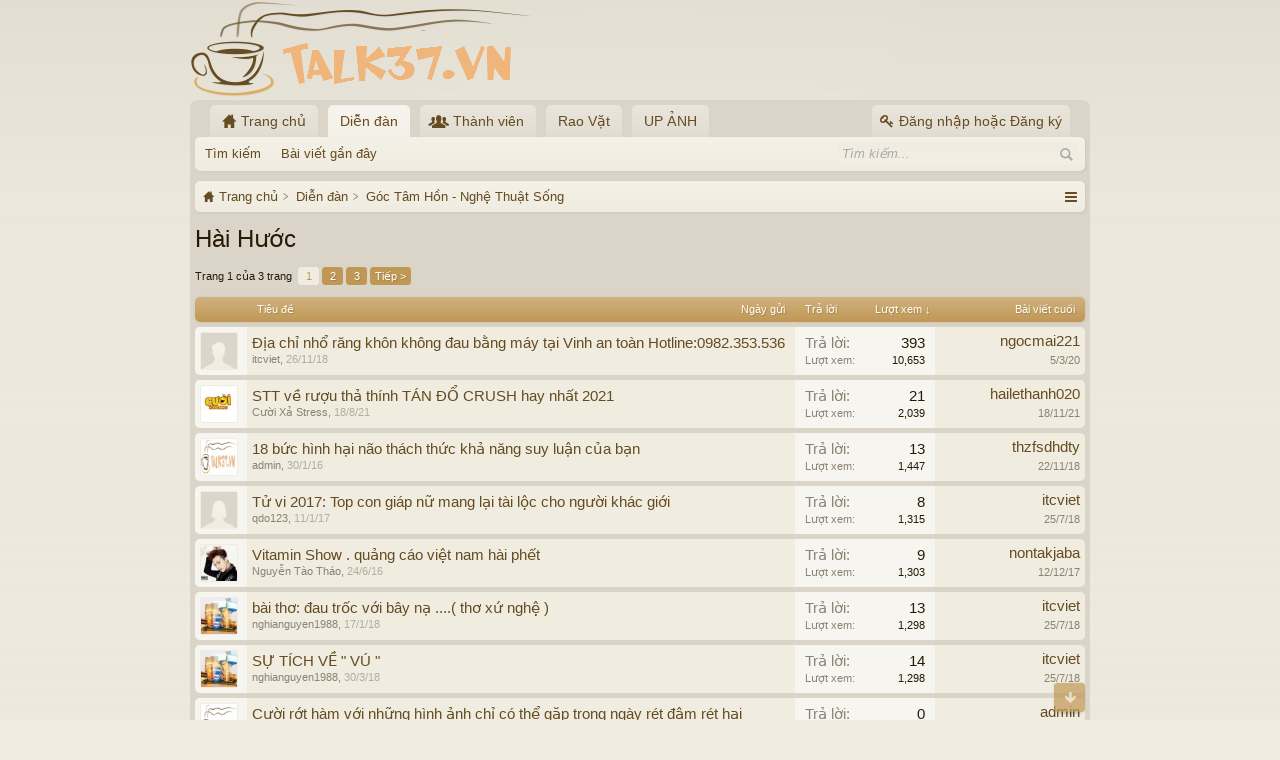

--- FILE ---
content_type: text/html; charset=UTF-8
request_url: http://talk37.vn/forums/hai-huoc.f65/?order=view_count
body_size: 14514
content:
<!DOCTYPE html>
<html id="XenForo" lang="vi-VN" dir="LTR" class="Public NoJs LoggedOut NoSidebar  Responsive" xmlns:fb="http://www.facebook.com/2008/fbml">
<head>

	<meta charset="utf-8" />
	<meta http-equiv="X-UA-Compatible" content="IE=Edge,chrome=1" />
	
		<meta name="viewport" content="width=device-width, initial-scale=1" />
	
	
		<base href="http://talk37.vn/forums/" />
		<script>
			var _b = document.getElementsByTagName('base')[0], _bH = "http://talk37.vn/forums/";
			if (_b && _b.href != _bH) _b.href = _bH;
		</script>
	

	<title>Hài Hước | Diễn Đàn Nghệ An</title>
	
	<noscript><style>.JsOnly, .jsOnly { display: none !important; }</style></noscript>
	<link rel="stylesheet" href="//fonts.googleapis.com/css?family=Open+Sans:400,600,700,400italic,700italic,600italic&amp;subset=latin,cyrillic-ext,greek-ext,greek,vietnamese,latin-ext,cyrillic" />
	<link rel="stylesheet" href="//maxcdn.bootstrapcdn.com/font-awesome/4.5.0/css/font-awesome.min.css" />
	<link rel="stylesheet" href="styles/latte/glyphicons-pro-1.9.2/css/glyphicons.css" />
	<link rel="stylesheet" href="css.php?css=xenforo,form,public&amp;style=8&amp;dir=LTR&amp;d=1705908816" />
	<!--[if lte IE 9]>
		<link href="styles/latte/xenforo/ie8.css?_v=5d171b54" rel="stylesheet" type="text/css" media="screen, projection" />
	<![endif]-->
	<link rel="stylesheet" href="css.php?css=discussion_list,facebook,google,login_bar,twitter&amp;style=8&amp;dir=LTR&amp;d=1705908816" />
	
	

	<script>

	(function(i,s,o,g,r,a,m){i['GoogleAnalyticsObject']=r;i[r]=i[r]||function(){
	(i[r].q=i[r].q||[]).push(arguments)},i[r].l=1*new Date();a=s.createElement(o),
	m=s.getElementsByTagName(o)[0];a.async=1;a.src=g;m.parentNode.insertBefore(a,m)
	})(window,document,'script','//www.google-analytics.com/analytics.js','ga');
	
	ga('create', 'UA-74865136-1', 'auto');
	ga('send', 'pageview');

</script>
<!-- Global site tag (gtag.js) - Google Analytics -->
<script async src="https://www.googletagmanager.com/gtag/js?id=UA-74865136-1"></script>
<script>
  window.dataLayer = window.dataLayer || [];
  function gtag(){dataLayer.push(arguments);}
  gtag('js', new Date());

  gtag('config', 'UA-74865136-1');
</script>

		<script src="js/jquery/jquery-1.11.0.min.js"></script>	
		
	
		<script src="styles/latte/xenforo/js/style-full-min.js?_v=5d171b54"></script>
	
	<script src="js/xenforo/xenforo.js?_v=5d171b54"></script>
	<script src="js/xenforo/discussion_list.js?_v=5d171b54"></script>

	
	<link rel="apple-touch-icon" href="http://talk37.vn/forums/styles/latte/xenforo/logo.og.png" />
	<link rel="alternate" type="application/rss+xml" title="RSS Feed For Diễn Đàn Nghệ An" href="forums/-/index.rss" />
	
	<link rel="next" href="hai-huoc.f65/page-2?order=view_count" />
	<link rel="canonical" href="http://talk37.vn/forums/hai-huoc.f65/" />
	<link rel="alternate" type="application/rss+xml" title="RSS Feed For Hài Hước" href="hai-huoc.f65/index.rss" />
	<meta property="og:site_name" content="Diễn Đàn Nghệ An" />
	

	<meta property="og:type" content="article" />
	<meta property="og:url" content="http://talk37.vn/forums/hai-huoc.f65/" />
	<meta property="og:title" content="Hài Hước" />
	
	
	<meta property="fb:app_id" content="940065166062204" />
	<meta property="fb:admins" content="1522411804737015" />


</head>

<body class="node65 node28">

<script> document.body.style.visibility = 'hidden'; setTimeout(function() { document.body.style.visibility = ''; }, 1000); </script>




	

<div id="loginBar" class="loginBarOverlay">
	<div class="pageWidth">
		<div class="pageContent">	
			<h3 id="loginBarHandle">
				<label for="LoginControl"><a href="login/" class="concealed noOutline">Đăng nhập hoặc Đăng ký</a></label>
			</h3>
			
			<span class="helper"></span>

			
		</div>
	</div>
</div>


<div id="headerMover">





<header><div id="header">
	<div id="logoBlock">
	<div class="pageWidth">
		<div class="pageContent">
			
			
			<div id="logo"><a href="http://talk37.vn">
				<span></span>
				<img src="styles/latte/xenforo/ok.png" alt="Diễn Đàn Nghệ An" />
			</a></div>
			
			
			<span class="helper"></span>
		</div>
	</div>
</div>

	</div></header><div class="globalWrapper pageWidth">

	





<div id="navigation" class="pageWidth notStatic withSearch"
	data-static-navigation="1,0,1,400px,600px"
	data-glyphs-main-config="1,selected=0" 
	data-glyphs-visitor-config="2,login=1"
	 data-glyphs-main="home,portal=gi-home
forums=gi-conversation,font-size:1.2em;top:3px;
members=gi-group,padding-right:2px
chat,taigachat=gi-chat
resources=fa-cog,font-size:1.1em;top:1px;
showcase=gi-camera
gallery,xengallery,sonnb_xengallery,useralbums=fa-photo
articles,ams=gi-book-open
sportsbook=gi-podium
stocktrader=gi-stats
survivor=gi-ax
pickem=gi-playing-dices
calendar=fa-calendar
classifieds=gi-newspaper"
	 data-glyphs-visitor="account=fa-user,font-size:1.2em;top:1px;
inbox.non-zero-counter=gi-message-new,top:0;
inbox=gi-inbox
alerts=fa-bell
login=fa-key"
	
>
	<div class="pageContent">
		<nav>

<div class="navTabs">
	<ul class="publicTabs">
	
		<!-- home -->
		
			<li class="navTab home PopupClosed"><a href="http://talk37.vn" class="navLink">Trang chủ</a></li>
		
		
		
		<!-- extra tabs: home -->
		
		
		
		<!-- forums -->
		
			<li class="navTab forums selected">
			
				<a href="http://talk37.vn/forums/" class="navLink">Diễn đàn</a>
				<a href="http://talk37.vn/forums/" class="SplitCtrl" rel="Menu"></a>
				
				<div class="tabLinks forumsTabLinks">
					<div class="primaryContent menuHeader">
						<h3>Diễn đàn</h3>
						<div class="muted">Liên kết nhanh</div>
					</div>
					<ul class="secondaryContent blockLinksList">
					
						
						<li><a href="search/?type=post">Tìm kiếm</a></li>
						
						<li><a href="find-new/posts" rel="nofollow">Bài viết gần đây</a></li>
					
					</ul>
				</div>
			</li>
		
		
		
		<!-- extra tabs: middle -->
		
		
		
		<!-- members -->
		
			<li class="navTab members Popup PopupControl PopupClosed">
			
				<a href="http://talk37.vn/forums/members/" class="navLink">Thành viên</a>
				<a href="http://talk37.vn/forums/members/" class="SplitCtrl" rel="Menu"></a>
				
				<div class="Menu JsOnly tabMenu membersTabLinks">
					<div class="primaryContent menuHeader">
						<h3>Thành viên</h3>
						<div class="muted">Liên kết nhanh</div>
					</div>
					<ul class="secondaryContent blockLinksList">
					
						<li><a href="members/">Thành viên tiêu biểu</a></li>
						
						<li><a href="online/">Đang truy cập</a></li>
						<li><a href="recent-activity/">Hoạt động gần đây</a></li>
						<li><a href="find-new/profile-posts">Bài mới trên hồ sơ</a></li>
					
					</ul>
				</div>
			</li>
			
		<!-- mytab -->
		<li class="navTab PopupClosed"><a href="http://talk37.vn/forums/categories/cho-37-mua-ban-rao-vat-nghe-an.32" class="navLink">Rao Vặt</a></li>
		<!-- mytab -->
		<li class="navTab PopupClosed"><a href="http://upanh.talk37.vn" class="navLink">UP ẢNH</a></li>

			
		
		<!-- extra tabs: end -->
		

		<!-- responsive popup -->
		<li class="navTab navigationHiddenTabs Popup PopupControl PopupClosed" style="display:none">	
						
			<a rel="Menu" class="navLink NoPopupGadget"><span class="menuIcon">Menu</span></a>
			
			<div class="Menu JsOnly blockLinksList primaryContent" id="NavigationHiddenMenu"></div>
		</li>
			
		
		<!-- no selection -->
		
		
	</ul>
	
	
		<ul class="visitorTabs">
			<li class="navTab login">
				<label for="LoginControl">
					<a href="login/" class="navLink OverlayTrigger">Đăng nhập hoặc Đăng ký</a>
				</label>
			</li>
		</ul>
	
</div>

<span class="helper"></span>
			
		</nav>	
	</div>
</div>


	

<div id="searchBar" class="pageWidth">
	
	<span id="QuickSearchPlaceholder" title="Tìm kiếm">Tìm kiếm</span>
	<fieldset id="QuickSearch">
		<form action="search/search" method="post" class="formPopup">
			
			<div class="primaryControls">
				<!-- block: primaryControls -->
				<input type="search" name="keywords" value="" class="textCtrl" placeholder="Tìm kiếm..." title="Nhập từ khóa và ấn Enter" id="QuickSearchQuery" />				
				<!-- end block: primaryControls -->
			</div>
			
			<div class="secondaryControls">
				<div class="controlsWrapper">
				
					<!-- block: secondaryControls -->
					<dl class="ctrlUnit">
						<dt></dt>
						<dd><ul>
							<li><label><input type="checkbox" name="title_only" value="1"
								id="search_bar_title_only" class="AutoChecker"
								data-uncheck="#search_bar_thread" /> Chỉ tìm trong tiêu đề</label></li>
						</ul></dd>
					</dl>
				
					<dl class="ctrlUnit">
						<dt><label for="searchBar_users">Được gửi bởi thành viên:</label></dt>
						<dd>
							<input type="text" name="users" value="" class="textCtrl AutoComplete" id="searchBar_users" />
							<p class="explain">Phân tách các tên bằng dấu (,).</p>
						</dd>
					</dl>
				
					<dl class="ctrlUnit">
						<dt><label for="searchBar_date">Mới hơn ngày:</label></dt>
						<dd><input type="date" name="date" value="" class="textCtrl" id="searchBar_date" /></dd>
					</dl>
					
					
					<dl class="ctrlUnit">
						<dt></dt>
						<dd><ul>
								
									<li><label title="Search only Hài Hước"><input type="checkbox" name="nodes[]" value="65"
	id="search_bar_nodes" class="Disabler AutoChecker" checked="checked"
	data-uncheck="#search_bar_thread" /> Search this forum only</label>
	<ul id="search_bar_nodes_Disabler">
		<li><label><input type="checkbox" name="type[post][group_discussion]" value="1"
			id="search_bar_group_discussion" class="AutoChecker"
			data-uncheck="#search_bar_thread" /> Hiển thị kết quả dạng Chủ đề</label></li>
	</ul></li>
								
						</ul></dd>
					</dl>
					
				</div>
				<!-- end block: secondaryControls -->
				
				<dl class="ctrlUnit submitUnit">
					<dt></dt>
					<dd>
						<input type="submit" value="Tìm kiếm" class="button primary Tooltip" title="Tìm ngay" />
						<div class="Popup" id="commonSearches">
							<a rel="Menu" class="button NoPopupGadget Tooltip" title="Tìm kiếm hữu ích" data-tipclass="flipped"><span class="arrowWidget"></span></a>
							<div class="Menu">
								<div class="primaryContent menuHeader">
									<h3>Tìm kiếm hữu ích</h3>
								</div>
								<ul class="secondaryContent blockLinksList">
									<!-- block: useful_searches -->
									<li><a href="find-new/posts?recent=1" rel="nofollow">Bài viết gần đây</a></li>
									
									<!-- end block: useful_searches -->
								</ul>
							</div>
						</div>
						<a href="search/" class="button moreOptions Tooltip" title="Tìm kiếm nâng cao">Thêm...</a>
					</dd>
				</dl>
				
			</div>
			
			<input type="hidden" name="_xfToken" value="" />
		</form>		
	</fieldset>
	
</div>







<div id="content" class="forum_view" data-button-glyphs="invite=gi-user_add
add,create-thread=gi-edit,top:1px;
reports=gi-notes
reply=gi-conversation
closed=gi-lock
upgrades=fa-arrow-up
showcase=fa-photo,margin-right:2px;top:1px;
edit=fa-pencil-square-o" data-scale-message="0,0,1" data-floating-nav="1,1,3000" data-sidebar-toggle="1,1,0,800px,Sidebar" data-move-breadcrumb-button="1">
	<div class="pageWidth">
		<div class="pageContent">
			<!-- main content area -->
			
			
			
			
						
						
						
						
						<div class="breadBoxTop ">
							
							

<nav>
	

	<fieldset class="breadcrumb">
		<a href="misc/quick-navigation-menu?selected=node-65" class="OverlayTrigger jumpMenuTrigger" data-cacheOverlay="true" title="Mở điều hướng nhanh"><!--Jump to...--></a>
			
		<div class="boardTitle"><strong>Diễn Đàn Nghệ An</strong></div>
		
		<span class="crumbs">
			
				<span class="crust homeCrumb" itemscope="itemscope" itemtype="http://data-vocabulary.org/Breadcrumb">
					<a href="http://talk37.vn" class="crumb" rel="up" itemprop="url"><span itemprop="title">Trang chủ</span></a>
					<span class="arrow"><span></span></span>
				</span>
			
			
			
				<span class="crust selectedTabCrumb" itemscope="itemscope" itemtype="http://data-vocabulary.org/Breadcrumb">
					<a href="http://talk37.vn/forums/" class="crumb" rel="up" itemprop="url"><span itemprop="title">Diễn đàn</span></a>
					<span class="arrow"><span>&gt;</span></span>
				</span>
			
			
			
				
					<span class="crust" itemscope="itemscope" itemtype="http://data-vocabulary.org/Breadcrumb">
						<a href="http://talk37.vn/forums/categories/goc-tam-hon-nghe-thuat-song.28/" class="crumb" rel="up" itemprop="url"><span itemprop="title">Góc Tâm Hồn - Nghệ Thuật Sống</span></a>
						<span class="arrow"><span>&gt;</span></span>
					</span>
				
			
		</span>
	</fieldset>
</nav>
						</div>
						
						
						
					
						<!--[if lt IE 8]>
							<p class="importantMessage">You are using an out of date browser. It  may not display this or other websites correctly.<br />You should upgrade or use an <a href="https://www.google.com/chrome/browser/" target="_blank">alternative browser</a>.</p>
						<![endif]-->

						
						

						
						
						
						
												
							<!-- h1 title, description -->
							<div class="titleBar">
								
								<h1>Hài Hước</h1>
								
								
							</div>
						
						
						
						
<script data-ad-client="ca-pub-3435345624132268" async src="https://pagead2.googlesyndication.com/pagead/js/adsbygoogle.js"></script>
<script async src="//pagead2.googlesyndication.com/pagead/js/adsbygoogle.js"></script>
<script>
  (adsbygoogle = window.adsbygoogle || []).push({
    google_ad_client: "ca-pub-3562724259717701",
    enable_page_level_ads: true
  });
</script>
						
						<!-- main template -->
						


























<div class="pageNavLinkGroup">

	<div class="linkGroup SelectionCountContainer">
		
	</div>

	


<div class="PageNav"
	data-page="1"
	data-range="2"
	data-start="2"
	data-end="2"
	data-last="3"
	data-sentinel="{{sentinel}}"
	data-baseurl="hai-huoc.f65/page-{{sentinel}}?order=view_count">
	
	<span class="pageNavHeader">Trang 1 của 3 trang</span>
	
	<nav>
		
		
		<a href="hai-huoc.f65/?order=view_count" class="currentPage " rel="start">1</a>
		
		
		
		
			<a href="hai-huoc.f65/page-2?order=view_count" class="">2</a>
		
		
		
		
		<a href="hai-huoc.f65/page-3?order=view_count" class="">3</a>
		
		
			<a href="hai-huoc.f65/page-2?order=view_count" class="text">Tiếp &gt;</a>
			
		
	</nav>	
	
	
</div>


</div>



<div class="discussionList section sectionMain">
	


<form action="inline-mod/thread/switch" method="post"
	class="DiscussionList InlineModForm"
	data-cookieName="threads"
	data-controls="#InlineModControls"
	data-imodOptions="#ModerationSelect option">

	

	
	
		
	
	
		<div class="discussionListWrapper all">
				
	
	

	<dl class="sectionHeaders">
		<dt class="posterAvatar"><a><span>Phân loại:</span></a></dt>
		<dd class="main">
			<a href="hai-huoc.f65/?order=title" class="title"><span>Tiêu đề</span></a>
			<a href="hai-huoc.f65/?order=post_date" class="postDate"><span>Ngày gửi</span></a>
		</dd>
		<dd class="stats">
			<a href="hai-huoc.f65/?order=reply_count" class="major"><span>Trả lời</span></a>
			<a href="hai-huoc.f65/?order=view_count&amp;direction=asc" class="minor"><span>Lượt xem &darr;</span></a>
		</dd>
		<dd class="lastPost"><a href="hai-huoc.f65/"><span>Bài viết cuối</span></a></dd>
	</dl>

	<ol class="discussionListItems" 
		data-threads-compact="0||450px|3|0|"
		data-custom-icons="0;styles/default/xenforo/custom-thread.png;styles/default/xenforo/custom-thread-hd.png"
		data-node-id="65"
	>
	
		
		
	
		
		
		
		
		
		
		
		
		
		
		
			



<li id="thread-20029" class="discussionListItem withInnerBlock visible  " data-author="itcviet">
	<div class="innerBlock">

	<div class="listBlock posterAvatar">
		<span class="avatarContainer">
			<a href="members/itcviet.2343/" class="avatar Av2343s" data-avatarhtml="true"><img src="styles/latte/xenforo/avatars/avatar_male_s.png" width="48" height="48" alt="itcviet" /></a>
			
		</span>
	</div>

	<div class="listBlock main">

		<div class="titleText">
			

			<h3 class="title">
				
				
				
				<a href="dia-chi-nho-rang-khon-khong-dau-bang-may-tai-vinh-an-toan-hotline-0982-353-536.t20029/"
					title=""
					class="PreviewTooltip"
					data-previewUrl="dia-chi-nho-rang-khon-khong-dau-bang-may-tai-vinh-an-toan-hotline-0982-353-536.t20029/preview">Địa chỉ nhổ răng khôn không đau bằng máy tại Vinh an toàn Hotline:0982.353.536</a>
				
			</h3>
			
			<div class="secondRow">
				<div class="posterDate muted">
					<a href="members/itcviet.2343/" class="username" dir="auto" title="Thread starter">itcviet</a><span class="startDate">,
					<a class="faint"><span class="DateTime" title="">26/11/18</span></a></span>

					
						<span class="itemPageNav">
							<span>...</span>
							
								<a href="dia-chi-nho-rang-khon-khong-dau-bang-may-tai-vinh-an-toan-hotline-0982-353-536.t20029/page-18">18</a>
							
								<a href="dia-chi-nho-rang-khon-khong-dau-bang-may-tai-vinh-an-toan-hotline-0982-353-536.t20029/page-19">19</a>
							
								<a href="dia-chi-nho-rang-khon-khong-dau-bang-may-tai-vinh-an-toan-hotline-0982-353-536.t20029/page-20">20</a>
							
						</span>
					
				</div>

				<div class="controls faint">
					
					
				</div>
			</div>
		</div>
	</div>

	<div class="listBlock stats pairsJustified" title="Members who liked the first message: 0">
		<dl class="major"><dt>Trả lời:</dt> <dd>393</dd></dl>
		<dl class="minor"><dt>Lượt xem:</dt> <dd>10,653</dd></dl>
	</div>

	<div class="listBlock lastPost">
		
			<dl class="lastPostInfo">
				<dt><a href="members/ngocmai221.4023/" class="username" dir="auto">ngocmai221</a></dt>
				<dd class="muted"><a class="dateTime"><span class="DateTime" title="5/3/20 lúc 12:59">5/3/20</span></a></dd>
			</dl>
		
	</div>

	</div>
</li>


		
			



<li id="thread-74874" class="discussionListItem withInnerBlock visible  " data-author="Cười Xả Stress">
	<div class="innerBlock">

	<div class="listBlock posterAvatar">
		<span class="avatarContainer">
			<a href="members/cuoi-xa-stress.10263/" class="avatar Av10263s" data-avatarhtml="true"><img src="data/avatars/s/10/10263.jpg?1625718845" width="48" height="48" alt="Cười Xả Stress" /></a>
			
		</span>
	</div>

	<div class="listBlock main">

		<div class="titleText">
			

			<h3 class="title">
				
				
				
				<a href="stt-ve-ruou-tha-thinh-tan-do-crush-hay-nhat-2021.t74874/"
					title=""
					class="PreviewTooltip"
					data-previewUrl="stt-ve-ruou-tha-thinh-tan-do-crush-hay-nhat-2021.t74874/preview">STT về rượu thả thính TÁN ĐỔ CRUSH hay nhất 2021</a>
				
			</h3>
			
			<div class="secondRow">
				<div class="posterDate muted">
					<a href="members/cuoi-xa-stress.10263/" class="username" dir="auto" title="Thread starter">Cười Xả Stress</a><span class="startDate">,
					<a class="faint"><span class="DateTime" title="">18/8/21</span></a></span>

					
						<span class="itemPageNav">
							<span>...</span>
							
								<a href="stt-ve-ruou-tha-thinh-tan-do-crush-hay-nhat-2021.t74874/page-2">2</a>
							
						</span>
					
				</div>

				<div class="controls faint">
					
					
				</div>
			</div>
		</div>
	</div>

	<div class="listBlock stats pairsJustified" title="Members who liked the first message: 0">
		<dl class="major"><dt>Trả lời:</dt> <dd>21</dd></dl>
		<dl class="minor"><dt>Lượt xem:</dt> <dd>2,039</dd></dl>
	</div>

	<div class="listBlock lastPost">
		
			<dl class="lastPostInfo">
				<dt><a href="members/hailethanh020.21346/" class="username" dir="auto">hailethanh020</a></dt>
				<dd class="muted"><a class="dateTime"><span class="DateTime" title="18/11/21 lúc 15:02">18/11/21</span></a></dd>
			</dl>
		
	</div>

	</div>
</li>


		
			



<li id="thread-73" class="discussionListItem withInnerBlock visible  " data-author="admin">
	<div class="innerBlock">

	<div class="listBlock posterAvatar">
		<span class="avatarContainer">
			<a href="members/admin.1/" class="avatar Av1s" data-avatarhtml="true"><img src="data/avatars/s/0/1.jpg?1454147203" width="48" height="48" alt="admin" /></a>
			
		</span>
	</div>

	<div class="listBlock main">

		<div class="titleText">
			

			<h3 class="title">
				
				
				
				<a href="18-buc-hinh-hai-nao-thach-thuc-kha-nang-suy-luan-cua-ban.t73/"
					title=""
					class="PreviewTooltip"
					data-previewUrl="18-buc-hinh-hai-nao-thach-thuc-kha-nang-suy-luan-cua-ban.t73/preview">18 bức hình hại não thách thức khả năng suy luận của bạn</a>
				
			</h3>
			
			<div class="secondRow">
				<div class="posterDate muted">
					<a href="members/admin.1/" class="username" dir="auto" title="Thread starter">admin</a><span class="startDate">,
					<a class="faint"><span class="DateTime" title="">30/1/16</span></a></span>

					
				</div>

				<div class="controls faint">
					
					
				</div>
			</div>
		</div>
	</div>

	<div class="listBlock stats pairsJustified" title="Members who liked the first message: 0">
		<dl class="major"><dt>Trả lời:</dt> <dd>13</dd></dl>
		<dl class="minor"><dt>Lượt xem:</dt> <dd>1,447</dd></dl>
	</div>

	<div class="listBlock lastPost">
		
			<dl class="lastPostInfo">
				<dt><a href="members/thzfsdhdty.1813/" class="username" dir="auto">thzfsdhdty</a></dt>
				<dd class="muted"><a class="dateTime"><span class="DateTime" title="22/11/18 lúc 13:54">22/11/18</span></a></dd>
			</dl>
		
	</div>

	</div>
</li>


		
			



<li id="thread-6142" class="discussionListItem withInnerBlock visible  " data-author="qdo123">
	<div class="innerBlock">

	<div class="listBlock posterAvatar">
		<span class="avatarContainer">
			<a href="members/qdo123.842/" class="avatar Av842s" data-avatarhtml="true"><img src="styles/latte/xenforo/avatars/avatar_female_s.png" width="48" height="48" alt="qdo123" /></a>
			
		</span>
	</div>

	<div class="listBlock main">

		<div class="titleText">
			

			<h3 class="title">
				
				
				
				<a href="tu-vi-2017-top-con-giap-nu-mang-lai-tai-loc-cho-nguoi-khac-gioi.t6142/"
					title=""
					class="PreviewTooltip"
					data-previewUrl="tu-vi-2017-top-con-giap-nu-mang-lai-tai-loc-cho-nguoi-khac-gioi.t6142/preview">Tử vi 2017: Top con giáp nữ mang lại tài lộc cho người khác giới</a>
				
			</h3>
			
			<div class="secondRow">
				<div class="posterDate muted">
					<a href="members/qdo123.842/" class="username" dir="auto" title="Thread starter">qdo123</a><span class="startDate">,
					<a class="faint"><span class="DateTime" title="">11/1/17</span></a></span>

					
				</div>

				<div class="controls faint">
					
					
				</div>
			</div>
		</div>
	</div>

	<div class="listBlock stats pairsJustified" title="Members who liked the first message: 0">
		<dl class="major"><dt>Trả lời:</dt> <dd>8</dd></dl>
		<dl class="minor"><dt>Lượt xem:</dt> <dd>1,315</dd></dl>
	</div>

	<div class="listBlock lastPost">
		
			<dl class="lastPostInfo">
				<dt><a href="members/itcviet.2343/" class="username" dir="auto">itcviet</a></dt>
				<dd class="muted"><a class="dateTime"><span class="DateTime" title="25/7/18 lúc 15:25">25/7/18</span></a></dd>
			</dl>
		
	</div>

	</div>
</li>


		
			



<li id="thread-1068" class="discussionListItem withInnerBlock visible  " data-author="Nguyễn Tào Tháo">
	<div class="innerBlock">

	<div class="listBlock posterAvatar">
		<span class="avatarContainer">
			<a href="members/nguyen-tao-thao.192/" class="avatar Av192s" data-avatarhtml="true"><img src="data/avatars/s/0/192.jpg?1466592837" width="48" height="48" alt="Nguyễn Tào Tháo" /></a>
			
		</span>
	</div>

	<div class="listBlock main">

		<div class="titleText">
			

			<h3 class="title">
				
				
				
				<a href="vitamin-show-quang-cao-viet-nam-hai-phet.t1068/"
					title=""
					class="PreviewTooltip"
					data-previewUrl="vitamin-show-quang-cao-viet-nam-hai-phet.t1068/preview">Vitamin Show . quảng cáo việt nam hài phết</a>
				
			</h3>
			
			<div class="secondRow">
				<div class="posterDate muted">
					<a href="members/nguyen-tao-thao.192/" class="username" dir="auto" title="Thread starter">Nguyễn Tào Tháo</a><span class="startDate">,
					<a class="faint"><span class="DateTime" title="">24/6/16</span></a></span>

					
				</div>

				<div class="controls faint">
					
					
				</div>
			</div>
		</div>
	</div>

	<div class="listBlock stats pairsJustified" title="Members who liked the first message: 0">
		<dl class="major"><dt>Trả lời:</dt> <dd>9</dd></dl>
		<dl class="minor"><dt>Lượt xem:</dt> <dd>1,303</dd></dl>
	</div>

	<div class="listBlock lastPost">
		
			<dl class="lastPostInfo">
				<dt><a href="members/nontakjaba.2057/" class="username" dir="auto">nontakjaba</a></dt>
				<dd class="muted"><a class="dateTime"><span class="DateTime" title="12/12/17 lúc 08:08">12/12/17</span></a></dd>
			</dl>
		
	</div>

	</div>
</li>


		
			



<li id="thread-13856" class="discussionListItem withInnerBlock visible  " data-author="nghianguyen1988">
	<div class="innerBlock">

	<div class="listBlock posterAvatar">
		<span class="avatarContainer">
			<a href="members/nghianguyen1988.1902/" class="avatar Av1902s" data-avatarhtml="true"><img src="data/avatars/s/1/1902.jpg?1523501694" width="48" height="48" alt="nghianguyen1988" /></a>
			
		</span>
	</div>

	<div class="listBlock main">

		<div class="titleText">
			

			<h3 class="title">
				
				
				
				<a href="bai-tho-dau-troc-voi-bay-na-tho-xu-nghe.t13856/"
					title=""
					class="PreviewTooltip"
					data-previewUrl="bai-tho-dau-troc-voi-bay-na-tho-xu-nghe.t13856/preview">bài thơ: đau trốc với bây nạ ....( thơ xứ nghệ )</a>
				
			</h3>
			
			<div class="secondRow">
				<div class="posterDate muted">
					<a href="members/nghianguyen1988.1902/" class="username" dir="auto" title="Thread starter">nghianguyen1988</a><span class="startDate">,
					<a class="faint"><span class="DateTime" title="">17/1/18</span></a></span>

					
				</div>

				<div class="controls faint">
					
					
				</div>
			</div>
		</div>
	</div>

	<div class="listBlock stats pairsJustified" title="Members who liked the first message: 0">
		<dl class="major"><dt>Trả lời:</dt> <dd>13</dd></dl>
		<dl class="minor"><dt>Lượt xem:</dt> <dd>1,298</dd></dl>
	</div>

	<div class="listBlock lastPost">
		
			<dl class="lastPostInfo">
				<dt><a href="members/itcviet.2343/" class="username" dir="auto">itcviet</a></dt>
				<dd class="muted"><a class="dateTime"><span class="DateTime" title="25/7/18 lúc 15:21">25/7/18</span></a></dd>
			</dl>
		
	</div>

	</div>
</li>


		
			



<li id="thread-15170" class="discussionListItem withInnerBlock visible  " data-author="nghianguyen1988">
	<div class="innerBlock">

	<div class="listBlock posterAvatar">
		<span class="avatarContainer">
			<a href="members/nghianguyen1988.1902/" class="avatar Av1902s" data-avatarhtml="true"><img src="data/avatars/s/1/1902.jpg?1523501694" width="48" height="48" alt="nghianguyen1988" /></a>
			
		</span>
	</div>

	<div class="listBlock main">

		<div class="titleText">
			

			<h3 class="title">
				
				
				
				<a href="su-tich-ve-vu.t15170/"
					title=""
					class="PreviewTooltip"
					data-previewUrl="su-tich-ve-vu.t15170/preview">SỰ TÍCH VỀ &quot; VÚ &quot;</a>
				
			</h3>
			
			<div class="secondRow">
				<div class="posterDate muted">
					<a href="members/nghianguyen1988.1902/" class="username" dir="auto" title="Thread starter">nghianguyen1988</a><span class="startDate">,
					<a class="faint"><span class="DateTime" title="">30/3/18</span></a></span>

					
				</div>

				<div class="controls faint">
					
					
				</div>
			</div>
		</div>
	</div>

	<div class="listBlock stats pairsJustified" title="Members who liked the first message: 0">
		<dl class="major"><dt>Trả lời:</dt> <dd>14</dd></dl>
		<dl class="minor"><dt>Lượt xem:</dt> <dd>1,298</dd></dl>
	</div>

	<div class="listBlock lastPost">
		
			<dl class="lastPostInfo">
				<dt><a href="members/itcviet.2343/" class="username" dir="auto">itcviet</a></dt>
				<dd class="muted"><a class="dateTime"><span class="DateTime" title="25/7/18 lúc 15:22">25/7/18</span></a></dd>
			</dl>
		
	</div>

	</div>
</li>


		
			



<li id="thread-74" class="discussionListItem withInnerBlock visible  " data-author="admin">
	<div class="innerBlock">

	<div class="listBlock posterAvatar">
		<span class="avatarContainer">
			<a href="members/admin.1/" class="avatar Av1s" data-avatarhtml="true"><img src="data/avatars/s/0/1.jpg?1454147203" width="48" height="48" alt="admin" /></a>
			
		</span>
	</div>

	<div class="listBlock main">

		<div class="titleText">
			

			<h3 class="title">
				
				
				
				<a href="cuoi-rot-ham-voi-nhung-hinh-anh-chi-co-the-gap-trong-ngay-ret-dam-ret-hai.t74/"
					title=""
					class="PreviewTooltip"
					data-previewUrl="cuoi-rot-ham-voi-nhung-hinh-anh-chi-co-the-gap-trong-ngay-ret-dam-ret-hai.t74/preview">Cười rớt hàm với những hình ảnh chỉ có thể gặp trong ngày rét đậm rét hại</a>
				
			</h3>
			
			<div class="secondRow">
				<div class="posterDate muted">
					<a href="members/admin.1/" class="username" dir="auto" title="Thread starter">admin</a><span class="startDate">,
					<a class="faint"><span class="DateTime" title="">30/1/16</span></a></span>

					
				</div>

				<div class="controls faint">
					
					
				</div>
			</div>
		</div>
	</div>

	<div class="listBlock stats pairsJustified" title="Members who liked the first message: 0">
		<dl class="major"><dt>Trả lời:</dt> <dd>0</dd></dl>
		<dl class="minor"><dt>Lượt xem:</dt> <dd>1,219</dd></dl>
	</div>

	<div class="listBlock lastPost">
		
			<dl class="lastPostInfo">
				<dt><a href="members/admin.1/" class="username" dir="auto">admin</a></dt>
				<dd class="muted"><a class="dateTime"><span class="DateTime" title="30/1/16 lúc 19:23">30/1/16</span></a></dd>
			</dl>
		
	</div>

	</div>
</li>


		
			



<li id="thread-39890" class="discussionListItem withInnerBlock visible  " data-author="dichvugiatghesofa.com">
	<div class="innerBlock">

	<div class="listBlock posterAvatar">
		<span class="avatarContainer">
			<a href="members/dichvugiatghesofa-com.3158/" class="avatar Av3158s" data-avatarhtml="true"><img src="styles/latte/xenforo/avatars/avatar_male_s.png" width="48" height="48" alt="dichvugiatghesofa.com" /></a>
			
		</span>
	</div>

	<div class="listBlock main">

		<div class="titleText">
			

			<h3 class="title">
				
				
				
				<a href="dich-vu-giat-tham-tai-nha-tphcm.t39890/"
					title=""
					class="PreviewTooltip"
					data-previewUrl="dich-vu-giat-tham-tai-nha-tphcm.t39890/preview">DỊCH VỤ GIẶT THẢM TẠI NHÀ TPHCM</a>
				
			</h3>
			
			<div class="secondRow">
				<div class="posterDate muted">
					<a href="members/dichvugiatghesofa-com.3158/" class="username" dir="auto" title="Thread starter">dichvugiatghesofa.com</a><span class="startDate">,
					<a class="faint"><span class="DateTime" title="">16/5/20</span></a></span>

					
				</div>

				<div class="controls faint">
					
					
				</div>
			</div>
		</div>
	</div>

	<div class="listBlock stats pairsJustified" title="Members who liked the first message: 1">
		<dl class="major"><dt>Trả lời:</dt> <dd>19</dd></dl>
		<dl class="minor"><dt>Lượt xem:</dt> <dd>1,014</dd></dl>
	</div>

	<div class="listBlock lastPost">
		
			<dl class="lastPostInfo">
				<dt><a href="members/kieoanae39aki3.8309/" class="username" dir="auto">Kieoanae39aki3</a></dt>
				<dd class="muted"><a class="dateTime"><span class="DateTime" title="29/3/21 lúc 10:43">29/3/21</span></a></dd>
			</dl>
		
	</div>

	</div>
</li>


		
			



<li id="thread-535" class="discussionListItem withInnerBlock visible  " data-author="bothangban">
	<div class="innerBlock">

	<div class="listBlock posterAvatar">
		<span class="avatarContainer">
			<a href="members/bothangban.56/" class="avatar Av56s" data-avatarhtml="true"><img src="styles/latte/xenforo/avatars/avatar_s.png" width="48" height="48" alt="bothangban" /></a>
			
		</span>
	</div>

	<div class="listBlock main">

		<div class="titleText">
			

			<h3 class="title">
				
				
				
				<a href="video-hai-tong-hop-nhung-man-thu-dam-kinh-dien-cua-khi-d.t535/"
					title=""
					class="PreviewTooltip"
					data-previewUrl="video-hai-tong-hop-nhung-man-thu-dam-kinh-dien-cua-khi-d.t535/preview">[Video hài] Tổng hợp những màn thủ dâm kinh điển của khỉ :D</a>
				
			</h3>
			
			<div class="secondRow">
				<div class="posterDate muted">
					<a href="members/bothangban.56/" class="username" dir="auto" title="Thread starter">bothangban</a><span class="startDate">,
					<a class="faint"><span class="DateTime" title="">25/4/16</span></a></span>

					
				</div>

				<div class="controls faint">
					
					
				</div>
			</div>
		</div>
	</div>

	<div class="listBlock stats pairsJustified" title="Members who liked the first message: 0">
		<dl class="major"><dt>Trả lời:</dt> <dd>0</dd></dl>
		<dl class="minor"><dt>Lượt xem:</dt> <dd>978</dd></dl>
	</div>

	<div class="listBlock lastPost">
		
			<dl class="lastPostInfo">
				<dt><a href="members/bothangban.56/" class="username" dir="auto">bothangban</a></dt>
				<dd class="muted"><a class="dateTime"><span class="DateTime" title="25/4/16 lúc 18:15">25/4/16</span></a></dd>
			</dl>
		
	</div>

	</div>
</li>


		
			



<li id="thread-432" class="discussionListItem withInnerBlock visible  " data-author="bothangban">
	<div class="innerBlock">

	<div class="listBlock posterAvatar">
		<span class="avatarContainer">
			<a href="members/bothangban.56/" class="avatar Av56s" data-avatarhtml="true"><img src="styles/latte/xenforo/avatars/avatar_s.png" width="48" height="48" alt="bothangban" /></a>
			
		</span>
	</div>

	<div class="listBlock main">

		<div class="titleText">
			

			<h3 class="title">
				
				
				
				<a href="video-hai-duoc-binh-chon-hay-nhat-moi-thoi-dai.t432/"
					title=""
					class="PreviewTooltip"
					data-previewUrl="video-hai-duoc-binh-chon-hay-nhat-moi-thoi-dai.t432/preview">Video hài được bình chọn hay nhất mọi thời đại</a>
				
			</h3>
			
			<div class="secondRow">
				<div class="posterDate muted">
					<a href="members/bothangban.56/" class="username" dir="auto" title="Thread starter">bothangban</a><span class="startDate">,
					<a class="faint"><span class="DateTime" title="">13/4/16</span></a></span>

					
				</div>

				<div class="controls faint">
					
					
				</div>
			</div>
		</div>
	</div>

	<div class="listBlock stats pairsJustified" title="Members who liked the first message: 0">
		<dl class="major"><dt>Trả lời:</dt> <dd>1</dd></dl>
		<dl class="minor"><dt>Lượt xem:</dt> <dd>948</dd></dl>
	</div>

	<div class="listBlock lastPost">
		
			<dl class="lastPostInfo">
				<dt><a href="members/itcviet.2343/" class="username" dir="auto">itcviet</a></dt>
				<dd class="muted"><a class="dateTime"><span class="DateTime" title="25/7/18 lúc 15:27">25/7/18</span></a></dd>
			</dl>
		
	</div>

	</div>
</li>


		
			



<li id="thread-377" class="discussionListItem withInnerBlock visible  " data-author="bothangban">
	<div class="innerBlock">

	<div class="listBlock posterAvatar">
		<span class="avatarContainer">
			<a href="members/bothangban.56/" class="avatar Av56s" data-avatarhtml="true"><img src="styles/latte/xenforo/avatars/avatar_s.png" width="48" height="48" alt="bothangban" /></a>
			
		</span>
	</div>

	<div class="listBlock main">

		<div class="titleText">
			

			<h3 class="title">
				
				
				
				<a href="cuoi-te-ghe-voi-nhung-su-co-hai-huoc-nhat-nam-2016.t377/"
					title=""
					class="PreviewTooltip"
					data-previewUrl="cuoi-te-ghe-voi-nhung-su-co-hai-huoc-nhat-nam-2016.t377/preview">Cười té ghế với những sự cố hài hước nhất năm 2016</a>
				
			</h3>
			
			<div class="secondRow">
				<div class="posterDate muted">
					<a href="members/bothangban.56/" class="username" dir="auto" title="Thread starter">bothangban</a><span class="startDate">,
					<a class="faint"><span class="DateTime" title="">3/4/16</span></a></span>

					
				</div>

				<div class="controls faint">
					
					
				</div>
			</div>
		</div>
	</div>

	<div class="listBlock stats pairsJustified" title="Members who liked the first message: 1">
		<dl class="major"><dt>Trả lời:</dt> <dd>3</dd></dl>
		<dl class="minor"><dt>Lượt xem:</dt> <dd>880</dd></dl>
	</div>

	<div class="listBlock lastPost">
		
			<dl class="lastPostInfo">
				<dt><a href="members/bothangban.56/" class="username" dir="auto">bothangban</a></dt>
				<dd class="muted"><a class="dateTime"><span class="DateTime" title="7/4/16 lúc 11:24">7/4/16</span></a></dd>
			</dl>
		
	</div>

	</div>
</li>


		
			



<li id="thread-13160" class="discussionListItem withInnerBlock visible  " data-author="nghianguyen1988">
	<div class="innerBlock">

	<div class="listBlock posterAvatar">
		<span class="avatarContainer">
			<a href="members/nghianguyen1988.1902/" class="avatar Av1902s" data-avatarhtml="true"><img src="data/avatars/s/1/1902.jpg?1523501694" width="48" height="48" alt="nghianguyen1988" /></a>
			
		</span>
	</div>

	<div class="listBlock main">

		<div class="titleText">
			

			<h3 class="title">
				
				
				
				<a href="chau-voi-chat-mat-day-he-he-he.t13160/"
					title=""
					class="PreviewTooltip"
					data-previewUrl="chau-voi-chat-mat-day-he-he-he.t13160/preview">cháu với chắt :)) mất dậy he he he</a>
				
			</h3>
			
			<div class="secondRow">
				<div class="posterDate muted">
					<a href="members/nghianguyen1988.1902/" class="username" dir="auto" title="Thread starter">nghianguyen1988</a><span class="startDate">,
					<a class="faint"><span class="DateTime" title="">12/12/17</span></a></span>

					
				</div>

				<div class="controls faint">
					
					
				</div>
			</div>
		</div>
	</div>

	<div class="listBlock stats pairsJustified" title="Members who liked the first message: 0">
		<dl class="major"><dt>Trả lời:</dt> <dd>8</dd></dl>
		<dl class="minor"><dt>Lượt xem:</dt> <dd>854</dd></dl>
	</div>

	<div class="listBlock lastPost">
		
			<dl class="lastPostInfo">
				<dt><a href="members/itcviet.2343/" class="username" dir="auto">itcviet</a></dt>
				<dd class="muted"><a class="dateTime"><span class="DateTime" title="25/7/18 lúc 15:24">25/7/18</span></a></dd>
			</dl>
		
	</div>

	</div>
</li>


		
			



<li id="thread-90" class="discussionListItem withInnerBlock visible  " data-author="admin">
	<div class="innerBlock">

	<div class="listBlock posterAvatar">
		<span class="avatarContainer">
			<a href="members/admin.1/" class="avatar Av1s" data-avatarhtml="true"><img src="data/avatars/s/0/1.jpg?1454147203" width="48" height="48" alt="admin" /></a>
			
		</span>
	</div>

	<div class="listBlock main">

		<div class="titleText">
			

			<h3 class="title">
				
				
				
				<a href="video-roi-nuoc-mat-truoc-phim-ngan-tet-xa-nha-cua-nhom-hai-nghe.t90/"
					title=""
					class="PreviewTooltip"
					data-previewUrl="video-roi-nuoc-mat-truoc-phim-ngan-tet-xa-nha-cua-nhom-hai-nghe.t90/preview">Video: Rơi nước mắt trước phim ngắn ''Tết xa nhà'' của nhóm Hài Nghệ</a>
				
			</h3>
			
			<div class="secondRow">
				<div class="posterDate muted">
					<a href="members/admin.1/" class="username" dir="auto" title="Thread starter">admin</a><span class="startDate">,
					<a class="faint"><span class="DateTime" title="">3/2/16</span></a></span>

					
				</div>

				<div class="controls faint">
					
					
				</div>
			</div>
		</div>
	</div>

	<div class="listBlock stats pairsJustified" title="Members who liked the first message: 0">
		<dl class="major"><dt>Trả lời:</dt> <dd>0</dd></dl>
		<dl class="minor"><dt>Lượt xem:</dt> <dd>847</dd></dl>
	</div>

	<div class="listBlock lastPost">
		
			<dl class="lastPostInfo">
				<dt><a href="members/admin.1/" class="username" dir="auto">admin</a></dt>
				<dd class="muted"><a class="dateTime"><span class="DateTime" title="3/2/16 lúc 06:52">3/2/16</span></a></dd>
			</dl>
		
	</div>

	</div>
</li>


		
			



<li id="thread-570" class="discussionListItem withInnerBlock visible  " data-author="bothangban">
	<div class="innerBlock">

	<div class="listBlock posterAvatar">
		<span class="avatarContainer">
			<a href="members/bothangban.56/" class="avatar Av56s" data-avatarhtml="true"><img src="styles/latte/xenforo/avatars/avatar_s.png" width="48" height="48" alt="bothangban" /></a>
			
		</span>
	</div>

	<div class="listBlock main">

		<div class="titleText">
			

			<h3 class="title">
				
				
				
				<a href="khi-xa-thu-san-chuot-cong.t570/"
					title=""
					class="PreviewTooltip"
					data-previewUrl="khi-xa-thu-san-chuot-cong.t570/preview">Khi xạ thủ săn chuột cống</a>
				
			</h3>
			
			<div class="secondRow">
				<div class="posterDate muted">
					<a href="members/bothangban.56/" class="username" dir="auto" title="Thread starter">bothangban</a><span class="startDate">,
					<a class="faint"><span class="DateTime" title="">28/4/16</span></a></span>

					
				</div>

				<div class="controls faint">
					
					
				</div>
			</div>
		</div>
	</div>

	<div class="listBlock stats pairsJustified" title="Members who liked the first message: 0">
		<dl class="major"><dt>Trả lời:</dt> <dd>2</dd></dl>
		<dl class="minor"><dt>Lượt xem:</dt> <dd>837</dd></dl>
	</div>

	<div class="listBlock lastPost">
		
			<dl class="lastPostInfo">
				<dt><a href="members/itcviet.2343/" class="username" dir="auto">itcviet</a></dt>
				<dd class="muted"><a class="dateTime"><span class="DateTime" title="25/7/18 lúc 15:26">25/7/18</span></a></dd>
			</dl>
		
	</div>

	</div>
</li>


		
			



<li id="thread-403" class="discussionListItem withInnerBlock visible  " data-author="bothangban">
	<div class="innerBlock">

	<div class="listBlock posterAvatar">
		<span class="avatarContainer">
			<a href="members/bothangban.56/" class="avatar Av56s" data-avatarhtml="true"><img src="styles/latte/xenforo/avatars/avatar_s.png" width="48" height="48" alt="bothangban" /></a>
			
		</span>
	</div>

	<div class="listBlock main">

		<div class="titleText">
			

			<h3 class="title">
				
				
				
				<a href="chet-voi-may-thanh-nay-thoi-nghich-ngu-khong-tuong.t403/"
					title=""
					class="PreviewTooltip"
					data-previewUrl="chet-voi-may-thanh-nay-thoi-nghich-ngu-khong-tuong.t403/preview">Chết với mấy thánh này thôi. Nghịch ngu không tưởng =))</a>
				
			</h3>
			
			<div class="secondRow">
				<div class="posterDate muted">
					<a href="members/bothangban.56/" class="username" dir="auto" title="Thread starter">bothangban</a><span class="startDate">,
					<a class="faint"><span class="DateTime" title="">9/4/16</span></a></span>

					
				</div>

				<div class="controls faint">
					
					
				</div>
			</div>
		</div>
	</div>

	<div class="listBlock stats pairsJustified" title="Members who liked the first message: 0">
		<dl class="major"><dt>Trả lời:</dt> <dd>1</dd></dl>
		<dl class="minor"><dt>Lượt xem:</dt> <dd>833</dd></dl>
	</div>

	<div class="listBlock lastPost">
		
			<dl class="lastPostInfo">
				<dt><a href="members/itcviet.2343/" class="username" dir="auto">itcviet</a></dt>
				<dd class="muted"><a class="dateTime"><span class="DateTime" title="25/7/18 lúc 15:28">25/7/18</span></a></dd>
			</dl>
		
	</div>

	</div>
</li>


		
			



<li id="thread-420" class="discussionListItem withInnerBlock visible  " data-author="bothangban">
	<div class="innerBlock">

	<div class="listBlock posterAvatar">
		<span class="avatarContainer">
			<a href="members/bothangban.56/" class="avatar Av56s" data-avatarhtml="true"><img src="styles/latte/xenforo/avatars/avatar_s.png" width="48" height="48" alt="bothangban" /></a>
			
		</span>
	</div>

	<div class="listBlock main">

		<div class="titleText">
			

			<h3 class="title">
				
				
				
				<a href="video-tong-hop-nhung-tai-nan-hai-huoc-nhat-2016.t420/"
					title=""
					class="PreviewTooltip"
					data-previewUrl="video-tong-hop-nhung-tai-nan-hai-huoc-nhat-2016.t420/preview">Video tổng hợp những tai nạn hài hước nhất 2016</a>
				
			</h3>
			
			<div class="secondRow">
				<div class="posterDate muted">
					<a href="members/bothangban.56/" class="username" dir="auto" title="Thread starter">bothangban</a><span class="startDate">,
					<a class="faint"><span class="DateTime" title="">12/4/16</span></a></span>

					
				</div>

				<div class="controls faint">
					
					
				</div>
			</div>
		</div>
	</div>

	<div class="listBlock stats pairsJustified" title="Members who liked the first message: 0">
		<dl class="major"><dt>Trả lời:</dt> <dd>0</dd></dl>
		<dl class="minor"><dt>Lượt xem:</dt> <dd>831</dd></dl>
	</div>

	<div class="listBlock lastPost">
		
			<dl class="lastPostInfo">
				<dt><a href="members/bothangban.56/" class="username" dir="auto">bothangban</a></dt>
				<dd class="muted"><a class="dateTime"><span class="DateTime" title="12/4/16 lúc 08:07">12/4/16</span></a></dd>
			</dl>
		
	</div>

	</div>
</li>


		
			



<li id="thread-84" class="discussionListItem withInnerBlock visible  " data-author="admin">
	<div class="innerBlock">

	<div class="listBlock posterAvatar">
		<span class="avatarContainer">
			<a href="members/admin.1/" class="avatar Av1s" data-avatarhtml="true"><img src="data/avatars/s/0/1.jpg?1454147203" width="48" height="48" alt="admin" /></a>
			
		</span>
	</div>

	<div class="listBlock main">

		<div class="titleText">
			

			<h3 class="title">
				
				
				
				<a href="tao-quan-2016-dong-cham-den-nhung-van-nan-nao.t84/"
					title=""
					class="PreviewTooltip"
					data-previewUrl="tao-quan-2016-dong-cham-den-nhung-van-nan-nao.t84/preview">Tao Quân 2016 động chạm đến những 'vấn nạn' nào?</a>
				
			</h3>
			
			<div class="secondRow">
				<div class="posterDate muted">
					<a href="members/admin.1/" class="username" dir="auto" title="Thread starter">admin</a><span class="startDate">,
					<a class="faint"><span class="DateTime" title="">1/2/16</span></a></span>

					
				</div>

				<div class="controls faint">
					
					
				</div>
			</div>
		</div>
	</div>

	<div class="listBlock stats pairsJustified" title="Members who liked the first message: 0">
		<dl class="major"><dt>Trả lời:</dt> <dd>0</dd></dl>
		<dl class="minor"><dt>Lượt xem:</dt> <dd>773</dd></dl>
	</div>

	<div class="listBlock lastPost">
		
			<dl class="lastPostInfo">
				<dt><a href="members/admin.1/" class="username" dir="auto">admin</a></dt>
				<dd class="muted"><a class="dateTime"><span class="DateTime" title="1/2/16 lúc 20:04">1/2/16</span></a></dd>
			</dl>
		
	</div>

	</div>
</li>


		
			



<li id="thread-74314" class="discussionListItem withInnerBlock visible  " data-author="Cười Xả Stress">
	<div class="innerBlock">

	<div class="listBlock posterAvatar">
		<span class="avatarContainer">
			<a href="members/cuoi-xa-stress.10263/" class="avatar Av10263s" data-avatarhtml="true"><img src="data/avatars/s/10/10263.jpg?1625718845" width="48" height="48" alt="Cười Xả Stress" /></a>
			
		</span>
	</div>

	<div class="listBlock main">

		<div class="titleText">
			

			<h3 class="title">
				
				
				
				<a href="cuoi-sac-voi-1000-loi-chuc-sinh-nhat-chong-hai-huoc-ba-dao.t74314/"
					title=""
					class="PreviewTooltip"
					data-previewUrl="cuoi-sac-voi-1000-loi-chuc-sinh-nhat-chong-hai-huoc-ba-dao.t74314/preview">Cười sặc với 1000 lời chúc sinh nhật chồng hài hước, bá đạo</a>
				
			</h3>
			
			<div class="secondRow">
				<div class="posterDate muted">
					<a href="members/cuoi-xa-stress.10263/" class="username" dir="auto" title="Thread starter">Cười Xả Stress</a><span class="startDate">,
					<a class="faint"><span class="DateTime" title="">11/8/21</span></a></span>

					
				</div>

				<div class="controls faint">
					
					
				</div>
			</div>
		</div>
	</div>

	<div class="listBlock stats pairsJustified" title="Members who liked the first message: 0">
		<dl class="major"><dt>Trả lời:</dt> <dd>4</dd></dl>
		<dl class="minor"><dt>Lượt xem:</dt> <dd>766</dd></dl>
	</div>

	<div class="listBlock lastPost">
		
			<dl class="lastPostInfo">
				<dt><a href="members/dinhphanadv.11131/" class="username" dir="auto">dinhphanadv</a></dt>
				<dd class="muted"><a class="dateTime"><span class="DateTime" title="26/12/23 lúc 13:29">26/12/23</span></a></dd>
			</dl>
		
	</div>

	</div>
</li>


		
			



<li id="thread-563" class="discussionListItem withInnerBlock visible  " data-author="bothangban">
	<div class="innerBlock">

	<div class="listBlock posterAvatar">
		<span class="avatarContainer">
			<a href="members/bothangban.56/" class="avatar Av56s" data-avatarhtml="true"><img src="styles/latte/xenforo/avatars/avatar_s.png" width="48" height="48" alt="bothangban" /></a>
			
		</span>
	</div>

	<div class="listBlock main">

		<div class="titleText">
			

			<h3 class="title">
				
				
				
				<a href="khi-dong-vat-cung-biet-choi-game.t563/"
					title=""
					class="PreviewTooltip"
					data-previewUrl="khi-dong-vat-cung-biet-choi-game.t563/preview">Khi động vật cũng biết chơi game</a>
				
			</h3>
			
			<div class="secondRow">
				<div class="posterDate muted">
					<a href="members/bothangban.56/" class="username" dir="auto" title="Thread starter">bothangban</a><span class="startDate">,
					<a class="faint"><span class="DateTime" title="">27/4/16</span></a></span>

					
				</div>

				<div class="controls faint">
					
					
				</div>
			</div>
		</div>
	</div>

	<div class="listBlock stats pairsJustified" title="Members who liked the first message: 0">
		<dl class="major"><dt>Trả lời:</dt> <dd>0</dd></dl>
		<dl class="minor"><dt>Lượt xem:</dt> <dd>764</dd></dl>
	</div>

	<div class="listBlock lastPost">
		
			<dl class="lastPostInfo">
				<dt><a href="members/bothangban.56/" class="username" dir="auto">bothangban</a></dt>
				<dd class="muted"><a class="dateTime"><span class="DateTime" title="27/4/16 lúc 15:25">27/4/16</span></a></dd>
			</dl>
		
	</div>

	</div>
</li>


		
		

		
		
	
	
	</ol>

		</div>
	

	
		<div class="sectionFooter InlineMod SelectionCountContainer">
			<span class="contentSummary">Hiển thị chủ đề từ 1 đến 20 của 46</span>

			
		</div>
	

	<input type="hidden" name="_xfToken" value="" />
</form>

<h3 id="DiscussionListOptionsHandle" class="JsOnly"><a href="#">Tùy chọn hiển thị chủ đề</a></h3>

<form action="hai-huoc.f65/" method="post" class="DiscussionListOptions secondaryContent">

	
	<div class="controlGroup">
		<label for="ctrl_order">Xếp chủ đề theo:</label>
		<select name="order" id="ctrl_order" class="textCtrl">
			<option value="last_post_date" >Thời gian gửi bài cuối</option>
			<option value="post_date" >Thời gian tạo chủ đề</option>
			<option value="title" >Tiêu đề (sắp xếp ABC)</option>
			<option value="reply_count" >Số lượng trả lời</option>
			<option value="view_count"  selected="selected">Số lượt xem</option>
			<option value="first_post_likes" >Bài viết đầu được yêu thích</option>
		</select>
	</div>

	<div class="controlGroup">
		<label for="ctrl_direction">Xếp chủ đề kiểu:</label>
		<select name="direction" id="ctrl_direction" class="textCtrl">
			<option value="desc"  selected="selected">Thứ tự giảm dần</option>
			<option value="asc" >Thứ tự tăng dần</option>
		</select>
	</div>
	
	

	<div class="buttonGroup">
		<input type="submit" class="button primary" value="Đặt tùy chọn" />
		<input type="reset" class="button" value="Hủy bỏ" />
	</div>
	

	<input type="hidden" name="_xfToken" value="" />
</form>

<div id="PreviewTooltip">
	<span class="arrow"><span></span></span>
	
	<div class="section">
		<div class="primaryContent previewContent">
			<span class="PreviewContents">Đang tải...</span>
		</div>
	</div>
</div>
</div>
	
<div class="pageNavLinkGroup afterDiscussionListHandle">
	<div class="linkGroup">
		
			<label for="LoginControl"><a href="login/" class="concealed element">(Bạn phải Đăng nhập hoặc Đăng ký để gửi bài viết ở đây.)</a></label>
		
	</div>
	<div class="linkGroup" style="display: none"><a href="javascript:" class="muted JsOnly DisplayIgnoredContent Tooltip" title="Show hidden content by ">Hiện nội dung đã bỏ qua</a></div>
	
	


<div class="PageNav"
	data-page="1"
	data-range="2"
	data-start="2"
	data-end="2"
	data-last="3"
	data-sentinel="{{sentinel}}"
	data-baseurl="hai-huoc.f65/page-{{sentinel}}?order=view_count">
	
	<span class="pageNavHeader">Trang 1 của 3 trang</span>
	
	<nav>
		
		
		<a href="hai-huoc.f65/?order=view_count" class="currentPage " rel="start">1</a>
		
		
		
		
			<a href="hai-huoc.f65/page-2?order=view_count" class="">2</a>
		
		
		
		
		<a href="hai-huoc.f65/page-3?order=view_count" class="">3</a>
		
		
			<a href="hai-huoc.f65/page-2?order=view_count" class="text">Tiếp &gt;</a>
			
		
	</nav>	
	
	
</div>

</div>
						
						
						
						
							<!-- login form, to be moved to the upper drop-down -->
							







<form action="login/login" method="post" class="xenForm eAuth" id="login" style="display:none">

	
		<ul id="eAuthUnit">
			
				
				
					
					<li><a href="register/facebook?reg=1" class="fbLogin" tabindex="110"><span>Đăng nhập bằng Facebook</span></a></li>
				
				
				
					
					<li><a href="register/twitter?reg=1" class="twitterLogin" tabindex="110"><span>Đăng nhập bằng Twitter</span></a></li>
				
				
				
					
					<li><span class="googleLogin GoogleLogin JsOnly" tabindex="110" data-client-id="1064403326307-6op0lsbe4psqqis2lo618npqvfrgndv7.apps.googleusercontent.com" data-redirect-url="register/google?code=__CODE__&amp;csrf=5MiW55xSLTOhl5KU"><span>Đăng nhập bằng Google</span></span></li>
				
				
			
		</ul>
	

	<div class="ctrlWrapper">
		<dl class="ctrlUnit">
			<dt><label for="LoginControl">Tên tài khoản hoặc địa chỉ Email:</label></dt>
			<dd><input type="text" name="login" id="LoginControl" class="textCtrl" tabindex="101" /></dd>
		</dl>
	
	
		<dl class="ctrlUnit">
			<dt>
				<label for="ctrl_password">Bạn đã có sẵn một tài khoản rồi?</label>
			</dt>
			<dd>
				<ul>
					<li><label for="ctrl_not_registered"><input type="radio" name="register" value="1" id="ctrl_not_registered" tabindex="105" />
						Chưa, tạo một tài khoản mới ngay.</label></li>
					<li><label for="ctrl_registered"><input type="radio" name="register" value="0" id="ctrl_registered" tabindex="105" checked="checked" class="Disabler" />
						Đúng vậy, mật khẩu của tôi là:</label></li>
					<li id="ctrl_registered_Disabler">
						<input type="password" name="password" class="textCtrl" id="ctrl_password" tabindex="102" />
						<div class="lostPassword"><a href="lost-password/" class="OverlayTrigger OverlayCloser" tabindex="106">Bạn đã quên mật khẩu?</a></div>
					</li>
				</ul>
			</dd>
		</dl>
	
		
		<dl class="ctrlUnit submitUnit">
			<dt></dt>
			<dd>
				<input type="submit" class="button primary" value="Đăng nhập" tabindex="104" data-loginPhrase="Đăng nhập" data-signupPhrase="Đăng ký" />
				<label for="ctrl_remember" class="rememberPassword"><input type="checkbox" name="remember" value="1" id="ctrl_remember" tabindex="103" /> Duy trì đăng nhập</label>
			</dd>
		</dl>
	</div>

	<input type="hidden" name="cookie_check" value="1" />
	<input type="hidden" name="redirect" value="/forums/hai-huoc.f65/?order=view_count" />
	<input type="hidden" name="_xfToken" value="" />

</form>
						
						
					
			
						
			<div class="breadBoxBottom">

<nav>
	

	<fieldset class="breadcrumb">
		<a href="misc/quick-navigation-menu?selected=node-65" class="OverlayTrigger jumpMenuTrigger" data-cacheOverlay="true" title="Mở điều hướng nhanh"><!--Jump to...--></a>
			
		<div class="boardTitle"><strong>Diễn Đàn Nghệ An</strong></div>
		
		<span class="crumbs">
			
				<span class="crust homeCrumb">
					<a href="http://talk37.vn" class="crumb"><span>Trang chủ</span></a>
					<span class="arrow"><span></span></span>
				</span>
			
			
			
				<span class="crust selectedTabCrumb">
					<a href="http://talk37.vn/forums/" class="crumb"><span>Diễn đàn</span></a>
					<span class="arrow"><span>&gt;</span></span>
				</span>
			
			
			
				
					<span class="crust">
						<a href="http://talk37.vn/forums/categories/goc-tam-hon-nghe-thuat-song.28/" class="crumb"><span>Góc Tâm Hồn - Nghệ Thuật Sống</span></a>
						<span class="arrow"><span>&gt;</span></span>
					</span>
				
			
		</span>
	</fieldset>
</nav></div>
			
						
			
						
		</div>
	</div>
</div>

	</div></div>



<footer>
	
		<div class="footerWrapper pageFooter" data-sticky-footer="1">
			<div class="footerWrapperInner pageWidth">
	
	




	

<div class="footer" id="forumFooter">
	<div class="pageWidth">
		<div class="pageContent">
			
			
			
			<dl class="choosers">
				
					<dt>Giao diện</dt>
					<dd><a href="misc/style?redirect=%2Fforums%2Fhai-huoc.f65%2F%3Forder%3Dview_count" class="OverlayTrigger Tooltip" title="Chọn giao diện" rel="nofollow">Latte</a></dd>
				
				
					<dt>Ngôn ngữ</dt>
					<dd><a href="misc/language?redirect=%2Fforums%2Fhai-huoc.f65%2F%3Forder%3Dview_count" class="OverlayTrigger Tooltip" title="Chọn Ngôn ngữ" rel="nofollow">Tiếng Việt</a></dd>
				
			</dl>
			
			
			
			
			
			<ul class="footerLinks">
			
				
					<li><a href="misc/contact" class="OverlayTrigger" data-overlayOptions="{&quot;fixed&quot;:false}">Liên hệ</a></li>
				
				<li><a href="help/">Trợ giúp</a></li>
				<li><a href="http://talk37.vn" class="homeLink">Trang chủ</a></li>
				<li><a href="/forums/hai-huoc.f65/?order=view_count#headerMover" class="topLink">Lên đầu trang</a></li>
				<li><a href="forums/-/index.rss" rel="alternate" class="globalFeed" target="_blank"
					title="RSS Feed For Diễn Đàn Nghệ An">RSS</a></li>
			
			</ul>
			
			
			<span class="helper"></span>
		</div>
	</div>
</div>



<div class="footerLegal">
	<div class="pageWidth">
		<div class="pageContent">
			<ul id="legal">
			
				<li><a href="help/terms">Quy định và Nội quy</a></li>
				
			
			<li><a href="http://www.artodia.com/">Style by Arty</a></li>
			</ul>

			<div id="copyright"><a href="https://xenforo.com" class="concealed">Forum software by XenForo&trade; <span>&copy;2010-2015 XenForo Ltd.</span></a> 
            </div>
			
		
			
			
			<span class="helper"></span>
		</div>
	</div>	
</div>






	
			</div>
	
	</div>
</footer>



<script>


jQuery.extend(true, XenForo,
{
	visitor: { user_id: 0 },
	serverTimeInfo:
	{
		now: 1768947395,
		today: 1768928400,
		todayDow: 3
	},
	_lightBoxUniversal: "0",
	_enableOverlays: "1",
	_animationSpeedMultiplier: "1",
	_overlayConfig:
	{
		top: "10%",
		speed: 200,
		closeSpeed: 100,
		mask:
		{
			color: "rgb(0, 0, 0)",
			opacity: "0.6",
			loadSpeed: 200,
			closeSpeed: 100
		}
	},
	_ignoredUsers: [],
	_loadedScripts: {"discussion_list":true,"login_bar":true,"facebook":true,"twitter":true,"google":true,"js\/xenforo\/discussion_list.js?_v=5d171b54":true},
	_cookieConfig: { path: "/", domain: "", prefix: "xf_"},
	_csrfToken: "",
	_csrfRefreshUrl: "login/csrf-token-refresh",
	_jsVersion: "5d171b54",
	_noSocialLogin: false
});
jQuery.extend(XenForo.phrases,
{
	cancel: "Hủy bỏ",

	a_moment_ago:    "Vài giây trước",
	one_minute_ago:  "1 phút trước",
	x_minutes_ago:   "%minutes% phút trước",
	today_at_x:      "lúc %time%",
	yesterday_at_x:  "lúc %time% Hôm qua",
	day_x_at_time_y: "lúc %time%, %day% ",

	day0: "Chủ nhật",
	day1: "Thứ hai",
	day2: "Thứ ba",
	day3: "Thứ tư",
	day4: "Thứ năm",
	day5: "Thứ sáu",
	day6: "Thứ bảy",

	_months: "Tháng một,Tháng hai,Tháng ba,Tháng tư,Tháng năm,Tháng sáu,Tháng bảy,Tháng tám,Tháng chín,Tháng mười,Tháng mười một,Tháng mười hai",
	_daysShort: "CN,T2,T3,T4,T5,T6,T7",

	following_error_occurred: "Có lỗi sau đây đã xảy ra",
	server_did_not_respond_in_time_try_again: "The server did not respond in time. Please try again.",
	logging_in: "Đang đăng nhập",
	click_image_show_full_size_version: "Nhấn vào ảnh để hiển thị đầy đủ kích thước của ảnh.",
	show_hidden_content_by_x: "Show hidden content by {names}"
});

// Facebook Javascript SDK
XenForo.Facebook.appId = "940065166062204";
XenForo.Facebook.forceInit = false;


</script>





<script> document.body.style.visibility = ''; </script>

</body>
</html>

--- FILE ---
content_type: text/html; charset=utf-8
request_url: https://www.google.com/recaptcha/api2/aframe
body_size: 267
content:
<!DOCTYPE HTML><html><head><meta http-equiv="content-type" content="text/html; charset=UTF-8"></head><body><script nonce="OujW1KNrI4o1EekYcEfQ9w">/** Anti-fraud and anti-abuse applications only. See google.com/recaptcha */ try{var clients={'sodar':'https://pagead2.googlesyndication.com/pagead/sodar?'};window.addEventListener("message",function(a){try{if(a.source===window.parent){var b=JSON.parse(a.data);var c=clients[b['id']];if(c){var d=document.createElement('img');d.src=c+b['params']+'&rc='+(localStorage.getItem("rc::a")?sessionStorage.getItem("rc::b"):"");window.document.body.appendChild(d);sessionStorage.setItem("rc::e",parseInt(sessionStorage.getItem("rc::e")||0)+1);localStorage.setItem("rc::h",'1768947399704');}}}catch(b){}});window.parent.postMessage("_grecaptcha_ready", "*");}catch(b){}</script></body></html>

--- FILE ---
content_type: text/css; charset=utf-8
request_url: http://talk37.vn/forums/css.php?css=discussion_list,facebook,google,login_bar,twitter&style=8&dir=LTR&d=1705908816
body_size: 6660
content:
@charset "UTF-8";

/* --- discussion_list.css --- */

.discussionList
{
	position: relative;
	zoom: 1;

	
}

/* wrapper */
.discussionListWrapper
{
	
}

	.discussionListWrapper + .discussionListWrapper
	{
		margin-top: 5px;

	}

/* empty forum */
.discussionListItems > li.primaryContent,
.discussionList > .sectionHeaders + div.primaryContent
{
	margin-top: 5px;

}

/** column style and width **/

.discussionListItem,
.discussionListItem .innerBlock
{
	display: table;
	table-layout: fixed;
	word-wrap: normal;
	width: 100%;
	-webkit-box-sizing: border-box; -moz-box-sizing: border-box; -ms-box-sizing: border-box; box-sizing: border-box;
}

	.discussionListItem.withInnerBlock
	{
		display: block;
		width: auto;
		-webkit-border-radius: 0; -moz-border-radius: 0; -khtml-border-radius: 0; border-radius: 0;
		border-width: 0;
		-webkit-box-shadow: none; -moz-box-shadow: none; -khtml-box-shadow: none; box-shadow: none;
		background: transparent;
	}

	.discussionListItem .listBlock
	{
		display: table-cell;
		vertical-align: middle;
	}
	
		.discussionList .posterAvatar
		{
			width: 52px;
		}
		
		.discussionList .main
		{
			width: auto;
		}

			.discussionList .sectionHeaders .main .postDate
			{
				text-align: right;
			}
		
		.discussionList .stats
		{
			width: 140px;
		}
			
			.discussionList .sectionHeaders .stats .minor
			{
				text-align: right;
			}
		
		.discussionList .lastPost
		{
			width: 150px;
			text-align: right;
			overflow: hidden;
		}
		
		.discussionList .statsLastPost /* combined last two columns */
		{
			width: 290px;
		}
	
/* column headers */

.discussionList .sectionHeaders
{	
	border-width: 0;
-webkit-border-radius: 5px; -moz-border-radius: 5px; -khtml-border-radius: 5px; border-radius: 5px;

	border-width: 0;
	overflow: hidden;
}

.discussionList .sectionHeaders
{	
	font-size: 11px;
color: rgb(254, 251, 245);
background-color: rgb(192, 152, 85);
padding: 5px 10px;
margin: 3px auto 0;
-webkit-border-top-left-radius: 5px; -moz-border-radius-topleft: 5px; -khtml-border-top-left-radius: 5px; border-top-left-radius: 5px;
-webkit-border-top-right-radius: 5px; -moz-border-radius-topright: 5px; -khtml-border-top-right-radius: 5px; border-top-right-radius: 5px;
-webkit-box-shadow: 1px 1px 4px rgba(101, 76, 34, .1); -moz-box-shadow: 1px 1px 4px rgba(101, 76, 34, .1); -khtml-box-shadow: 1px 1px 4px rgba(101, 76, 34, .1); box-shadow: 1px 1px 4px rgba(101, 76, 34, .1);
text-shadow: 1px 1px 1px rgba(101, 76, 34, .3);
background-image: -webkit-linear-gradient(top, rgba(255, 255, 255, .25) 0%, rgba(255, 255, 255, 0) 100%);
background-image: linear-gradient(to bottom, rgba(255, 255, 255, .25) 0%, rgba(255, 255, 255, 0) 100%);


	

	padding: 0;
	display: table;
	table-layout: fixed;
	word-wrap: normal;
	width: 100%;

	
}


	.discussionList .discussionListFilters + .sectionHeaders
	{
		
	}

	.discussionList .discussionListItems + .discussionListItems
	{
		margin-top: 0;
	}

	.discussionList .discussionListItems + .sectionHeaders,
	.discussionList .discussionListItems + .discussionListItems.split
	{
		margin-top: 10px;
	}

	.discussionList .sectionHeaders dt,
	.discussionList .sectionHeaders dd
	{
		display: table-cell;
		vertical-align: middle;

		
	}

	.discussionList .sectionHeaders dt span
	{
		display: none !important;
	}
		
	.discussionList .sectionHeaders a
	{
		color: rgb(254, 251, 245);
display: block;
outline: none;

	}
	
	.discussionList .sectionHeaders a:hover
	{
		text-decoration: none;
	}
			
	.discussionList .sectionHeaders dd a[href]:hover
	{
		color: rgb(254, 251, 245);
text-decoration: none;
background-color: rgb(101, 76, 34);

	
		
	}
		
	.discussionList .sectionHeaders .main a,
	.discussionList .sectionHeaders .stats a
	{
		float: left;
		width: 50%;
		white-space: nowrap;
	}
	
		.discussionList .sectionHeaders a span
		{
			padding: 5px 10px;
			display: block;
		}
		
/** IE <8 **/
.discussionList .sectionHeaders,
.discussionListItem, .discussionListItem.innerBlock { *display: block; _vertical-align: bottom; }
.discussionList .sectionHeaders dt,
.discussionList .sectionHeaders dd,
.discussionListItem .listBlock     { *display: block; *float: left; }
.discussionListItem .listBlock     { _height: 52px; *min-height: 52px; } /* todo: should be calculation */
.discussionList .posterAvatar      { *width: 6.98%; }
.discussionListItem .posterAvatar  { *font-size: 0; }	
.discussionList .main              { *width: 56.98%; }
.discussionList .stats             { *width: 15.97%; }	
.discussionList .lastPost          { *width: 19.97%; }
.discussionList .statsLastPost     { *width: 35.97%; }
.discussionList .sectionHeaders dt,
.discussionList .sectionHeaders dd { *padding: 5px 0; }
.discussionList .sectionHeaders a,
.discussionList .sectionHeaders a span { *display: inline !important; *float: none !important; }

/* items in thread list */

.discussionListItems
{
	
	padding-bottom: 5px;
	
}

	.discussionListItems:last-child
	{
		padding-bottom: 0;
	}



	
/* individual thread list item */
	
/** main **/

.discussionListItem,
.discussionListItem .innerBlock
{
	background-color: rgb(240, 236, 224);
	
	border-width: 0;
-webkit-border-radius: 5px; -moz-border-radius: 5px; -khtml-border-radius: 5px; border-radius: 5px;
}

	.discussionListItem.withInnerBlock
	{
		-webkit-box-shadow: none; -moz-box-shadow: none; -khtml-box-shadow: none; box-shadow: none;

		
		padding-top: 5px;

		
	}

		.compact .discussionListItem.withInnerBlock
		{
			padding-top: 5px;

		}

		.discussionListItem .innerBlock
		{
			
		}

			.discussionListItem.sticky .innerBlock
			{
				
			}

			.discussionListItem:first-child .innerBlock
			{
				
			}

			.discussionListItem:last-child .innerBlock
			{
				
			}

	/* sections, section widths */
	.discussionListItem .listBlock
	{
		
	}
	
		.discussionListItem .posterAvatar,		
		.discussionListItem .lastPost
		{
			border-width: 0;
-webkit-border-radius: 5px; -moz-border-radius: 5px; -khtml-border-radius: 5px; border-radius: 5px;
			border-width: 0;
		}
		
			.discussionListItem .posterAvatar
			{
				-webkit-border-top-right-radius: 0; -moz-border-radius-topright: 0; -khtml-border-top-right-radius: 0; border-top-right-radius: 0;
-webkit-border-bottom-right-radius: 0; -moz-border-radius-bottomright: 0; -khtml-border-bottom-right-radius: 0; border-bottom-right-radius: 0;
background-color: rgba(255, 255, 255, .5);

			}
		
			.discussionListItem .main
			{
				
			}

			.discussionListItem .stats
			{
				background-color: rgba(255, 255, 255, .5);

			}

			.discussionListItem .lastPost
			{
				-webkit-border-top-left-radius: 0; -moz-border-radius-topleft: 0; -khtml-border-top-left-radius: 0; border-top-left-radius: 0;
-webkit-border-bottom-left-radius: 0; -moz-border-radius-bottomleft: 0; -khtml-border-bottom-left-radius: 0; border-bottom-left-radius: 0;

			}
		
		
		
		
		
	/* avatar section */
	
	.discussionListItem .posterAvatar .avatarContainer
	{
		display: block;
		position: relative;
	}
	
	.discussionListItem .posterAvatar .avatar
	{
		padding: 5px;
display: block;
width: 36px;
height: 36px;

		
		width: auto;
		height: auto;
	}

		.discussionListItem .posterAvatar .avatar:after
		{
			background-size: 36px 36px;
		}
	
		.discussionListItem .posterAvatar .avatar img
		{
			width: 36px;
			height: 36px;
			display: block;
		}
		
		.discussionListItem .posterAvatar .miniMe
		{
			padding: 0;
position: absolute;
bottom: 1px;
left: 29px;
z-index: 10;

		}
		
			.discussionListItem .posterAvatar .miniMe img
			{
				-webkit-border-radius: 2px; -moz-border-radius: 2px; -khtml-border-radius: 2px; border-radius: 2px;
				-webkit-box-shadow: 1px 1px 5px rgba(0,0,0, 0.5); -moz-box-shadow: 1px 1px 5px rgba(0,0,0, 0.5); -khtml-box-shadow: 1px 1px 5px rgba(0,0,0, 0.5); box-shadow: 1px 1px 5px rgba(0,0,0, 0.5);
width: 20px;
height: 20px;
				
			}		
		
		
	/* title, poster section */
	
	.discussionListItem .titleText
	{
		padding: 5px;
		overflow: hidden; zoom: 1;
		position: relative;
	}
	
		/* unread indicator */
		
		.LoggedIn .discussionListItem .titleText
		{			
			padding-left: 20px;
		}

			.noUnreadLinks .discussionListItem .titleText
			{
				padding-left: 5px;
			}
		
		.LoggedIn .discussionListItem .unreadLink,
		.LoggedIn .discussionListItem .ReadToggle
		{
			display: block;
			width: 15px;
			height: 15px;
			
			position: absolute;
			left: 0;
			top: 10px;
			
			white-space: nowrap;
			text-indent: 9999px;

			color: rgb(192, 152, 85);
		}
		
			.LoggedIn .discussionListItem .unreadLink:after,
			.LoggedIn .discussionListItem.unread .ReadToggle:after
			{
				position: absolute;
				top: 0;
				left: 0;
				right: 0;
				text-align: center;
				content: '\f061';
				font-family: 'FontAwesome';
				font-size: 11px;
				text-indent: 0;
				line-height: 1em;
			}
		
			.LoggedIn .discussionListItem .unreadLink:hover,
			.LoggedIn .discussionListItem .ReadToggle:hover
			{
				color: rgb(117, 161, 74);
			}
	
		/* first row */
	
		.discussionListItem .title
		{
			font-size: 11pt;
line-height: 18px;

			max-width: 100%;
			word-wrap: break-word;
		}

			.discussionListItems .title a
			{
				
			}
		
			.discussionListItems .unread .title a
			{
				color: rgb(117, 161, 74);

			}

				.discussionListItems .title a:hover,
				.discussionListItems .unread .title a:hover
				{
					
				}
			
		
		.discussionListItem .iconKey span
		{
			margin-left: 5px;
color: rgb(139, 131, 116);
text-indent: -10000em;
float: right;
position: relative;
width: 16px;
height: 16px;

		}

			.discussionListItem .iconKey span:after
			{
				font-size: 15px;
font-family: 'FontAwesome';
content: '\f013';
display: inline-block;
position: absolute;
top: 0;
left: 0;
right: 0;
text-align: center;
text-indent: 0;
line-height: 1em;
pointer-events: none;

			}
			
			.discussionListItem .iconKey .sticky:after { content: '\e336'; font-family: 'Glyphicons Regular', 'Glyphicons'; font-size: 13px; }
			.discussionListItem .iconKey .starred:after { content: '\f005'; color: rgb(117, 161, 74); }
			.discussionListItem .iconKey .watched:after { content: '\f058'; }
			.discussionListItem .iconKey .locked:after { content: '\f023'; }
			.discussionListItem .iconKey .moderated:after { content: '\e271'; font-family: 'Glyphicons Regular', 'Glyphicons'; font-size: 12px; }
			.discussionListItem .iconKey .redirect:after { content: '\f061'; font-size: 14px; }
			.discussionListItem .iconKey .new:after { content: '\e246'; font-family: 'Glyphicons Regular', 'Glyphicons'; font-size: 12px; color: rgb(117, 161, 74); }
			.discussionListItem .iconKey .deleted:after { content: '\f00d'; }
		
		/* second row */
		
		.discussionListItem .secondRow
		{
			font-size: 11px;

			clear: both;
		}
		
			.discussionListItem .secondRow .controls
			{
				float: right;
				padding-left: 20px;
			}

				.discussionListItem.AjaxProgress .controls
				{
					background: transparent url('styles/latte/xenforo/widgets/ajaxload.info_B4B4DC_facebook.gif') no-repeat left center;
				}
			
			.discussionListItem .posterDate
			{
				float: left;
			}
			
			
			
	/* stats section */
	
	.discussionListItem .stats dl
	{
		padding: 0 10px;
	}
		.discussionListItem .stats .major
		{
			font-size: 11pt;
line-height: 18px;

			
			margin-top: 5px;
		}
			
		.discussionListItem .stats .minor
		{
			font-size: 11px;

			
			margin-bottom: 5px;
		}
			
	/* last post section */
	
	.discussionListItem .lastPostInfo
	{
		padding: 5px;
	}
	
		.discussionListItem .lastPostInfo .username
		{
			font-size: 11pt;
line-height: 18px;

		}
		
	
			.discussionListItems .unread .lastPostInfo .username
			{
			}
		
		.discussionListItem .lastPostInfo .dateTime
		{
			font-size: 11px;

		}


/* extra note row */

.discussionListItem .noteRow
{
	background-color: rgb(240, 236, 224);
	padding: 5px;
	text-align: center;
	font-size: 11px;
	color: rgb(192, 152, 85);
}

	.discussionListItem .noteRow.secondary
	{
		background-color: rgb(240, 236, 224);
	}




/* deleted item */

.discussionList .discussionListItem.deleted
{
}

	.discussionList .discussionListItem.deleted .avatar img,
	.discussionList .discussionListItem.deleted .avatar:after
	{
		opacity: 0.5;
		filter: alpha(opacity='50');
	}
		
	.discussionList .discussionListItem.deleted .deletionNote
	{
		float: left;
		color: rgb(117, 161, 74);
	}
		
/* moderated item */

.discussionList .discussionListItem.moderated .innerBlock
{
	background-color: rgb(240, 236, 224);

}

	.discussionList .discussionListItem.moderated .listBlock
	{
		background: none;
	}


/* inline mod selected/checked classes */

.discussionListItem.InlineModChecked .innerBlock
{
	background-color: rgb(255, 245, 219);

}

	.discussionListItem.InlineModChecked .innerBlock .listBlock
	{
		background: none;
	}


/** bottom summary **/

.discussionList .sectionFooter
{
	overflow: hidden; zoom: 1;
}

	.discussionList .sectionFooter
	{
		border-width: 0;
-webkit-border-radius: 5px; -moz-border-radius: 5px; -khtml-border-radius: 5px; border-radius: 5px;

		border-width: 0;
		overflow: hidden;

		margin-top: 5px;

	}

	.discussionList .sectionFooter .contentSummary
	{
		float: left;
		display: block;
	}

		
/** thread list options **/

.DiscussionListOptions
{
	margin: 10px auto;
line-height: 20px;
overflow: hidden;
zoom: 1;

}

.hasJs .DiscussionListOptions
{
	display: none;
}

	.DiscussionListOptions dl,
	.DiscussionListOptions .controlGroup
	{
		float: left;
		margin-right: 10px;
		
		overflow: hidden; zoom: 1;
	}
	
		.DiscussionListOptions dt
		{
			float: left;
		}
		
		.DiscussionListOptions dd
		{
			margin-left: 120px;
		}
		
	.DiscussionListOptions .buttonGroup
	{
		float: right;
	}
	
		.DiscussionListOptions .buttonGroup input
		{
			min-width: 75px;
		}
	
#DiscussionListOptionsHandle
{
	position: absolute;
bottom: -17px;
line-height: 16px;
text-align: center;
right: 50%;
white-space: nowrap;

}
	
	#DiscussionListOptionsHandle a
	{
		font-size: 11px;
color: rgb(101, 76, 34);
background-color: rgb(240, 236, 224);
padding: 0 20px;
margin: 0 auto;
border: 1px solid rgb(240, 236, 224);
border-top: 1px none black;
-webkit-border-bottom-right-radius: 10px; -moz-border-radius-bottomright: 10px; -khtml-border-bottom-right-radius: 10px; border-bottom-right-radius: 10px;
-webkit-border-bottom-left-radius: 10px; -moz-border-radius-bottomleft: 10px; -khtml-border-bottom-left-radius: 10px; border-bottom-left-radius: 10px;
display: inline-block;
outline: 0;
position: relative;
right: -50%;

	}
	
.afterDiscussionListHandle
{
	margin-top: 20px;
}
	
/** item page nav **/

.discussionListItem .itemPageNav
{
	visibility: hidden;
}

.discussionListItem:hover .itemPageNav,
.Touch .discussionListItem .itemPageNav
{
	visibility: visible;
}

	body .itemPageNav a,
	body .itemPageNav span
	{
		font-size: 9px;
padding: 0 3px;
-webkit-border-radius: 3px; -moz-border-radius: 3px; -khtml-border-radius: 3px; border-radius: 3px;
display: inline-block;
text-align: center;

	}
	
	body .itemPageNav a
	{
		color: #fff !important;
background-color: rgb(192, 152, 85);
border: 1px solid rgb(192, 152, 85);

	}
	
	body .itemPageNav a:hover
	{
		text-decoration: none;
background-color: rgb(117, 161, 74);
border-color: rgb(117, 161, 74);

	}

/** filters **/
		
.discussionListFilters
{
	font-size: 11px;
overflow: hidden;
zoom: 1;

}

	.discussionListFilters .filtersHeading
	{
		font-weight: bold;
color: rgb(39, 27, 8);
margin-right: 5px;
float: left;

	}
	
	.discussionListFilters .removeFilter,
	.discussionListFilters .removeAllFilters
	{
		color: #fff;
background-color: rgb(192, 152, 85);
padding: 2px 8px;
border: 1px solid rgb(192, 152, 85);
-webkit-border-radius: 2px; -moz-border-radius: 2px; -khtml-border-radius: 2px; border-radius: 2px;

	}
	
		.discussionListFilters .gadget
		{
			font-weight: bold;
margin-left: 3px;

		}

	
		.discussionListFilters .removeFilter:hover,
		.discussionListFilters .removeAllFilters:hover
		{
			color: #fff;
text-decoration: none;
background-color: rgb(117, 161, 74);
border-color: rgb(117, 161, 74);

		}
		
	.discussionListFilters .pairsInline dt
	{
		display: none;
	}
	
	.discussionListFilters .filterPairs
	{
		float: left;
	}
	
	.discussionListFilters .removeAll
	{
		float: right;
	}
	
		.discussionListFilters .removeAllFilters
		{
			padding: 2px 6px;
		}

/** compact threads **/
.discussionList .sectionHeaders.compact
{
	display: none;
}

	.discussionListWrapper + .discussionListWrapper > .sectionHeaders.compact + .discussionListItems:before
	{
		content: '';
	}

	.discussionListWrapper > .sectionHeaders.compact + .discussionListItems:before
	{
		border-width: 0;
-webkit-border-radius: 5px; -moz-border-radius: 5px; -khtml-border-radius: 5px; border-radius: 5px;

		font-size: 11px;
color: rgb(254, 251, 245);
background-color: rgb(192, 152, 85);
padding: 5px 10px;
margin: 3px auto 0;
-webkit-border-top-left-radius: 5px; -moz-border-radius-topleft: 5px; -khtml-border-top-left-radius: 5px; border-top-left-radius: 5px;
-webkit-border-top-right-radius: 5px; -moz-border-radius-topright: 5px; -khtml-border-top-right-radius: 5px; border-top-right-radius: 5px;
-webkit-box-shadow: 1px 1px 4px rgba(101, 76, 34, .1); -moz-box-shadow: 1px 1px 4px rgba(101, 76, 34, .1); -khtml-box-shadow: 1px 1px 4px rgba(101, 76, 34, .1); box-shadow: 1px 1px 4px rgba(101, 76, 34, .1);
text-shadow: 1px 1px 1px rgba(101, 76, 34, .3);
background-image: -webkit-linear-gradient(top, rgba(255, 255, 255, .25) 0%, rgba(255, 255, 255, 0) 100%);
background-image: linear-gradient(to bottom, rgba(255, 255, 255, .25) 0%, rgba(255, 255, 255, 0) 100%);


	

		

		display: none;

		padding: 0;
display: block;
height: 12px;

	}

.discussionListItems.compact
{
	display: table;
	position: relative;
}

	.discussionListItems.compact + .discussionListItems.compact,
	.discussionListItems.compact + .sectionHeaders.compact + .discussionListItems.compact
	{
		margin-top: -5px;
	}

.discussionListItem.compact-thread
{
	float: left;
	width: 50%;
	-moz-box-sizing: border-box;
	-webkit-box-sizing: border-box; -moz-box-sizing: border-box; -ms-box-sizing: border-box; box-sizing: border-box;
	padding-left: 5px;

	
}

	.discussionListItem.compact-thread .innerBlock
	{
		
	}

	.discussionListItem.firstColumn
	{
		clear: left;
		padding-left: 0;
	}

	.discussionListItem.compact-thread.firstColumn
	{
		
	}

		.discussionListItem.compact-thread.firstColumn .innerBlock
		{
			
		}

	.discussionListItem.compact-thread.lastColumn
	{
		
	}

		.discussionListItem.compact-thread.lastColumn .innerBlock
		{
			
		}

	.discussionListItem.compact-thread.firstRow
	{
		
	}

		.discussionListItem.compact-thread.firstRow .innerBlock
		{
			
		}

	.discussionListItem.compact-thread.lastRow
	{
		
	}

		.discussionListItem.compact-thread.lastRow .innerBlock
		{
			
		}

	.discussionListItem.compact-thread .statsLastPost
	{
		display: none;
	}

	.discussionListItem.compact-thread .listBlock.main,
	.discussionListItem.compact-thread .listBlock.stats,
	.discussionListItem.compact-thread .listBlock.lastPost
	{
		display: block;
	}
	
	.discussionListItem.compact-thread .listBlock.stats
	{
		float: left;
		width: auto;
		margin-top: -5px;
		border: none;
		background: none;
		padding-left: 5px;
	}
	
		.LoggedIn .discussionListItem.compact-thread .listBlock.stats
		{			
			padding-left: 20px;
		}

			.noUnreadLinks .discussionListItem.compact-thread .listBlock.stats
			{
				padding-left: 5px;
			}

		.discussionListItem.compact-thread .listBlock.stats dl
		{
			border: none;
			padding: 0;
		}
		
		.discussionListItem.compact-thread .listBlock.stats dd,
		.discussionListItem.compact-thread .listBlock.stats dt
		{
			float: none;
			display: inline;
		}
	
		.discussionListItem.compact-thread .listBlock.stats .minor
		{
			display: none;
		}
		
		.discussionListItem.compact-thread .listBlock.stats .major
		{
			font-size: 11px;
			margin-top: 0;
		}
	
	.discussionListItem.compact-thread .listBlock.lastPost
	{
		float: right;
		width: auto;
		margin-top: -5px;
	}
		.discussionListItem.compact-thread .listBlock.lastPost .lastPostInfo
		{
			padding-top: 0;
			padding-bottom: 0;
		}
	
		.discussionListItem.compact-thread .listBlock.lastPost dt
		{
			display: none;
		}

	.discussionListItem.compact-thread .listBlock
	{
		
	}

	.discussionListItem.compact-thread .posterAvatar
	{
		background-color: transparent;

	}

	.discussionListItem.compact-thread .main
	{
		
	}

	.discussionListItem.compact-thread .stats
	{
		background-color: transparent;

	}

	.discussionListItem.compact-thread .lastPost
	{
		
	}


.discussionListItems.compact .inlineCtrlGroup
{
	position: absolute;
	left: 0;
	right: 0;
	z-index: 10000;
	border-width: 0;
-webkit-border-radius: 5px; -moz-border-radius: 5px; -khtml-border-radius: 5px; border-radius: 5px;
}


@media (max-width:610px)
{
	.Responsive .discussionList .sectionHeaders .stats
	{
		display: none;
	}
	
	.Responsive .discussionList .sectionHeaders .main .title
	{
		float: none;
		width: auto;
	}
	
	.Responsive .discussionList .sectionHeaders .main .postDate
	{
		display: none;
	}
	
	.Responsive .discussionList .statsLastPost
	{
		display: none;
	}

	.Responsive .discussionListItem .listBlock.main,
	.Responsive .discussionListItem .listBlock.stats,
	.Responsive .discussionListItem .listBlock.lastPost
	{
		display: block;
	}
	
	.Responsive .discussionListItem .listBlock.stats
	{
		float: left;
		width: auto;
		margin-top: -5px;
		border: none;
		background: none;
		padding-left: 5px;
		padding-bottom: 2px;
	}
	
		.Responsive.LoggedIn .discussionListItem .listBlock.stats
		{			
			padding-left: 20px;
		}

			.Responsive .noUnreadLinks .discussionListItem .listBlock.stats
			{
				padding-left: 5px;
			}
	
		.Responsive .discussionListItem .listBlock.stats dl
		{
			border: none;
			padding: 0;
		}
		
		.Responsive .discussionListItem .listBlock.stats dd,
		.Responsive .discussionListItem .listBlock.stats dt
		{
			float: none;
			display: inline;
		}
	
		.Responsive .discussionListItem .listBlock.stats .minor
		{
			display: none;
		}
		
		.Responsive .discussionListItem .listBlock.stats .major
		{
			font-size: 11px;
			margin-top: 0;
		}
	
	.Responsive .discussionListItem .listBlock.lastPost
	{
		float: right;
		width: auto;
		margin-top: -5px;
	}
		.Responsive .discussionListItem .listBlock.lastPost .lastPostInfo
		{
			padding-top: 0;
			padding-bottom: 0;
		}
	
		.Responsive .discussionListItem .listBlock.lastPost dt
		{
			display: none;
		}
}

@media (max-width:800px)
{
	.Responsive .discussionList .sectionHeaders .lastPost,
	.Responsive .discussionList .lastPost
	{
		width: 125px;
	}
}

@media (max-width:480px)
{
	.Responsive .discussionListItem .secondRow .startDate,
	.Responsive .discussionListItem .secondRow .EditControl
	{
		display: none;
	}
}


/* --- facebook.css --- */

a.fbLogin,
#loginBar a.fbLogin
{
	display: inline-block;
	width: 180px;
	height: 22px;
	-webkit-box-sizing: border-box; -moz-box-sizing: border-box; -ms-box-sizing: border-box; box-sizing: border-box;
	cursor: pointer;
	
	background: #29447e url('//b.s-static.ak.facebook.com/images/connect_sprite.png');
	background-repeat: no-repeat;
	-webkit-border-radius: 3px; -moz-border-radius: 3px; -khtml-border-radius: 3px; border-radius: 3px;
	background-position: left -188px;
	padding: 0px 0px 0px 1px;
	outline: none;
	
	text-decoration: none;
	color: white;
	font-weight: bold;
	font-size: 11px;
	line-height: 14px;
}

a.fbLogin:active,
#loginBar a.fbLogin:active
{
	background-position: left -210px;
}

a.fbLogin:hover,
#loginBar a.fbLogin:hover
{
	text-decoration: none;
}

	a.fbLogin span
	{
		background: #5f78ab url('//b.s-static.ak.facebook.com/images/connect_sprite.png');
		border-top: solid 1px #879ac0;
		border-bottom: solid 1px #1a356e;
		display: block;
		padding: 2px 4px 3px;
		margin: 1px 1px 0px 21px;
		text-shadow: none;
		white-space: nowrap;
		overflow: hidden;
	}

	a.fbLogin:active span
	{
		border-bottom: solid 1px #29447e;
		border-top: solid 1px #45619d;
		background: #4f6aa3;
		text-shadow: none;
	}

/* --- google.css --- */

.googleLogin,
#loginBar .googleLogin
{
	display: inline-block;
	width: 180px;
	height: 22px;
	-webkit-box-sizing: border-box; -moz-box-sizing: border-box; -ms-box-sizing: border-box; box-sizing: border-box;
	cursor: pointer;
	
	background-color: #dd4b39;
	border: #be3e2e solid 1px;
	-webkit-border-radius: 3px; -moz-border-radius: 3px; -khtml-border-radius: 3px; border-radius: 3px;
	padding-left: 2px;
	
	color: white;
	font-weight: bold;
	font-size: 11px;
	line-height: 14px;
}

	.googleLogin span
	{
		display: block;
		background: url('styles/latte/xenforo/gplus.png') no-repeat;
		background-position: left 0;
		padding: 3px;
		padding-left: 23px;
		white-space: nowrap;
		overflow: hidden;
	}

.googleLogin:active,
#loginBar .googleLogin:active
{
	background-color: #be3e2e;
}

/* --- login_bar.css --- */

/** Login bar basics **/

#loginBar
{
	color: rgb(254, 251, 245);
background-color: rgb(101, 76, 34);
border-bottom: 1px solid rgb(101, 76, 34);
position: relative;
z-index: 1;

}

	#loginBar .ctrlWrapper
	{
		margin: 0 10px;
	}

	#loginBar .pageContent
	{
		
		padding-top: 0;
		margin-top: -1px;
		
		position: relative;
		_height: 0px;
	}

	#loginBar a
	{
		color: rgb(254, 251, 245);
text-decoration: underline;

	}

	#loginBar form
	{
		padding: 5px 0;
margin: 0 auto;
display: none;
line-height: 20px;
position: relative;

	}
	
		#loginBar .xenForm .ctrlUnit,		
		#loginBar .xenForm .ctrlUnit > dt label
		{
			margin: 0;
			border: none;
		}

			#loginBar .xenForm .ctrlUnit:before
			{
				display: none;
			}
	
		#loginBar .xenForm .ctrlUnit > dd
		{
			position: relative;
		}

		#loginBar .xenForm .ctrlUnit.submitUnit
		{
			padding-top: 0;
		}
	
	#loginBar .lostPassword,
	#loginBar .lostPasswordLogin
	{
		font-size: 13px;
	}
	
	#loginBar .rememberPassword
	{
		font-size: 13px;
		margin-left: 10px;
	}

	#loginBar .textCtrl
	{
		color: rgb(254, 251, 245);
background: rgb(151, 132, 100) none;
border-color: rgb(151, 132, 100);
box-shadow: none !important;

	}
	
	#loginBar .textCtrl[type=text]
	{
		font-weight: bold;
font-size: 18px;

	}

	#loginBar .textCtrl:-webkit-autofill /* http://code.google.com/p/chromium/issues/detail?id=1334#c35 */
	{
		background: rgb(151, 132, 100) !important;
		color: rgb(254, 251, 245);
	}

	#loginBar .textCtrl:focus
	{
		color: rgb(101, 76, 34);
background-color: rgb(254, 251, 245);
border-color: rgb(254, 251, 245);

	}
	
	#loginBar input.textCtrl.disabled
	{
		color: rgb(234, 221, 199);
background-color: rgb(101, 76, 34);
border-color: rgb(101, 76, 34);

	}
	
	#loginBar .button
	{
		min-width: 85px;
		*width: 85px;
		color: rgb(101, 76, 34);
background-color: #fff;
border-color: #fff;
text-shadow: none;

	}
	
		#loginBar .button.primary
		{
			font-weight: bold;

		}

		#loginBar .button:hover
		{
			color: rgb(254, 251, 245);
text-decoration: none;
background-color: rgb(117, 161, 74);
border-color: rgb(117, 161, 74);

		}
		
		#loginBar .button:focus
		{
			
		}
		
/** changes when eAuth is present **/

#loginBar form.eAuth
{
	-x-max-width: 700px; /* normal width + 170px */
}

	#loginBar form.eAuth .ctrlWrapper
	{
		margin-right: 200px;
		-webkit-box-sizing: border-box; -moz-box-sizing: border-box; -ms-box-sizing: border-box; box-sizing: border-box;
	}

	#loginBar form.eAuth #eAuthUnit
	{
		position: absolute;
		top: 0px;
		right: 10px;
	}

		#eAuthUnit li
		{
			margin-top: 10px;
			line-height: 0;
		}
	
/** handle **/

#loginBar #loginBarHandle
{
	
	display: none;
	
}

	#loginBar #loginBarHandle:hover
	{
		text-decoration: underline;

	}

	#loginBar #loginBarHandle a
	{
		text-decoration: inherit;
	}


@media (max-width:800px)
{
	.Responsive #loginBar form.eAuth .ctrlWrapper
	{
		margin-right: 10px;
	}

	.Responsive #loginBar form.eAuth #eAuthUnit
	{
		position: static;
		width: 180px;
		margin: 0 auto 10px;
	}
}


/* --- twitter.css --- */

a.twitterLogin,
#loginBar a.twitterLogin
{
	display: inline-block;
	width: 180px;
	height: 22px;
	-webkit-box-sizing: border-box; -moz-box-sizing: border-box; -ms-box-sizing: border-box; box-sizing: border-box;
	cursor: pointer;
	
	background-color: #eee;
	background-image: -webkit-linear-gradient(#fff, #dedede);
	background-image: linear-gradient(#fff, #dedede);
	border: #ccc solid 1px;
	-webkit-border-radius: 3px; -moz-border-radius: 3px; -khtml-border-radius: 3px; border-radius: 3px;
	padding: 3px;
	
	color: #333 !important;
	font-weight: bold;
	font-size: 11px;
	line-height: 14px;
}

	a.twitterLogin span
	{
		display: block;
		background: url('styles/latte/xenforo/twitter-bird.png') no-repeat;
		background-position: left 0;
		padding-left: 22px;
		text-shadow: 0 1px 0 rgba(255,255,255,.5);
		white-space: nowrap;
		overflow: hidden;
	}
	
a.twitterLogin:hover,
#loginBar a.twitterLogin:hover,
a.twitterLogin:active,
#loginBar a.twitterLogin:active
{
	border-color: #d9d9d9;
	background-image: -webkit-linear-gradient(#f8f8f8, #d9d9d9);
	background-image: linear-gradient(#f8f8f8, #d9d9d9);
	text-decoration: none;
}


--- FILE ---
content_type: text/plain
request_url: https://www.google-analytics.com/j/collect?v=1&_v=j102&a=1261165641&t=pageview&_s=1&dl=http%3A%2F%2Ftalk37.vn%2Fforums%2Fhai-huoc.f65%2F%3Forder%3Dview_count&ul=en-us%40posix&dt=H%C3%A0i%20H%C6%B0%E1%BB%9Bc%20%7C%20Di%E1%BB%85n%20%C4%90%C3%A0n%20Ngh%E1%BB%87%20An&sr=1280x720&vp=1280x720&_u=IEBAAEABAAAAACAAI~&jid=84017540&gjid=47936154&cid=1806309714.1768947398&tid=UA-74865136-1&_gid=70021843.1768947398&_r=1&_slc=1&z=1290097442
body_size: -448
content:
2,cG-ZCL73Y61PN